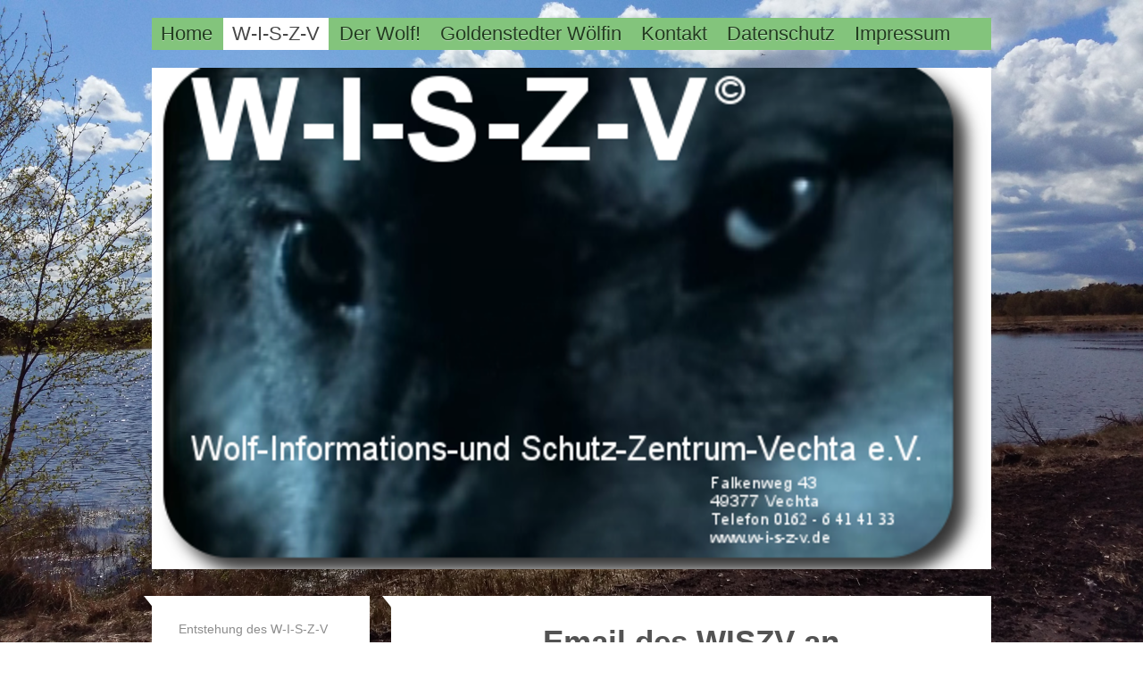

--- FILE ---
content_type: text/html; charset=UTF-8
request_url: https://www.w-i-s-z-v.de/w-i-s-z-v/neuigkeiten-archiv-bis-februar-2020/neuigkeit-vom-05-09-2023/
body_size: 13936
content:
<!DOCTYPE html>
<html lang="de"  ><head prefix="og: http://ogp.me/ns# fb: http://ogp.me/ns/fb# business: http://ogp.me/ns/business#">
    <meta http-equiv="Content-Type" content="text/html; charset=utf-8"/>
    <meta name="generator" content="IONOS MyWebsite"/>
        
    <link rel="dns-prefetch" href="//cdn.website-start.de/"/>
    <link rel="dns-prefetch" href="//119.mod.mywebsite-editor.com"/>
    <link rel="dns-prefetch" href="https://119.sb.mywebsite-editor.com/"/>
    <link rel="shortcut icon" href="//cdn.website-start.de/favicon.ico"/>
        <title>Wolf-Informations-und Schutz-Zentrum-Vechta e.V. - Neuigkeit vom 05.09.2023</title>
    <style type="text/css">@media screen and (max-device-width: 1024px) {.diyw a.switchViewWeb {display: inline !important;}}</style>
    <style type="text/css">@media screen and (min-device-width: 1024px) {
            .mediumScreenDisabled { display:block }
            .smallScreenDisabled { display:block }
        }
        @media screen and (max-device-width: 1024px) { .mediumScreenDisabled { display:none } }
        @media screen and (max-device-width: 568px) { .smallScreenDisabled { display:none } }
                @media screen and (min-width: 1024px) {
            .mobilepreview .mediumScreenDisabled { display:block }
            .mobilepreview .smallScreenDisabled { display:block }
        }
        @media screen and (max-width: 1024px) { .mobilepreview .mediumScreenDisabled { display:none } }
        @media screen and (max-width: 568px) { .mobilepreview .smallScreenDisabled { display:none } }</style>
    <meta name="viewport" content="width=device-width, initial-scale=1, maximum-scale=1, minimal-ui"/>

<meta name="format-detection" content="telephone=no"/>
        <meta name="keywords" content="Wolf, Informations- und Schutz-Zentrum, Vechta, Goldenstedter Wölfin, Wölfe,"/>
            <meta name="description" content="Neue Seite"/>
            <meta name="robots" content="index,follow"/>
        <link href="//cdn.website-start.de/templates/2059/style.css?1724143388249" rel="stylesheet" type="text/css"/>
    <link href="https://www.w-i-s-z-v.de/s/style/theming.css?1758106813" rel="stylesheet" type="text/css"/>
    <link href="//cdn.website-start.de/app/cdn/min/group/web.css?1724143388249" rel="stylesheet" type="text/css"/>
<link href="//cdn.website-start.de/app/cdn/min/moduleserver/css/de_DE/common,shoppingbasket?1724143388249" rel="stylesheet" type="text/css"/>
    <link href="//cdn.website-start.de/app/cdn/min/group/mobilenavigation.css?1724143388249" rel="stylesheet" type="text/css"/>
    <link href="https://119.sb.mywebsite-editor.com/app/logstate2-css.php?site=848476800&amp;t=1763406643" rel="stylesheet" type="text/css"/>

<script type="text/javascript">
    /* <![CDATA[ */
var stagingMode = '';
    /* ]]> */
</script>
<script src="https://119.sb.mywebsite-editor.com/app/logstate-js.php?site=848476800&amp;t=1763406643"></script>

    <link href="//cdn.website-start.de/templates/2059/print.css?1724143388249" rel="stylesheet" media="print" type="text/css"/>
    <script type="text/javascript">
    /* <![CDATA[ */
    var systemurl = 'https://119.sb.mywebsite-editor.com/';
    var webPath = '/';
    var proxyName = '';
    var webServerName = 'www.w-i-s-z-v.de';
    var sslServerUrl = 'https://www.w-i-s-z-v.de';
    var nonSslServerUrl = 'http://www.w-i-s-z-v.de';
    var webserverProtocol = 'http://';
    var nghScriptsUrlPrefix = '//119.mod.mywebsite-editor.com';
    var sessionNamespace = 'DIY_SB';
    var jimdoData = {
        cdnUrl:  '//cdn.website-start.de/',
        messages: {
            lightBox: {
    image : 'Bild',
    of: 'von'
}

        },
        isTrial: 0,
        pageId: 325675    };
    var script_basisID = "848476800";

    diy = window.diy || {};
    diy.web = diy.web || {};

        diy.web.jsBaseUrl = "//cdn.website-start.de/s/build/";

    diy.context = diy.context || {};
    diy.context.type = diy.context.type || 'web';
    /* ]]> */
</script>

<script type="text/javascript" src="//cdn.website-start.de/app/cdn/min/group/web.js?1724143388249" crossorigin="anonymous"></script><script type="text/javascript" src="//cdn.website-start.de/s/build/web.bundle.js?1724143388249" crossorigin="anonymous"></script><script type="text/javascript" src="//cdn.website-start.de/app/cdn/min/group/mobilenavigation.js?1724143388249" crossorigin="anonymous"></script><script src="//cdn.website-start.de/app/cdn/min/moduleserver/js/de_DE/common,shoppingbasket?1724143388249"></script>
<script type="text/javascript" src="https://cdn.website-start.de/proxy/apps/static/resource/dependencies/"></script><script type="text/javascript">
                    if (typeof require !== 'undefined') {
                        require.config({
                            waitSeconds : 10,
                            baseUrl : 'https://cdn.website-start.de/proxy/apps/static/js/'
                        });
                    }
                </script><script type="text/javascript" src="//cdn.website-start.de/app/cdn/min/group/pfcsupport.js?1724143388249" crossorigin="anonymous"></script>    <meta property="og:type" content="business.business"/>
    <meta property="og:url" content="https://www.w-i-s-z-v.de/w-i-s-z-v/neuigkeiten-archiv-bis-februar-2020/neuigkeit-vom-05-09-2023/"/>
    <meta property="og:title" content="Wolf-Informations-und Schutz-Zentrum-Vechta e.V. - Neuigkeit vom 05.09.2023"/>
            <meta property="og:description" content="Neue Seite"/>
                <meta property="og:image" content="https://www.w-i-s-z-v.de/s/img/emotionheader.png"/>
        <meta property="business:contact_data:country_name" content="Deutschland"/>
    <meta property="business:contact_data:street_address" content="Oldenburger Str. 104"/>
    <meta property="business:contact_data:locality" content="Vechta"/>
    
    <meta property="business:contact_data:email" content="Jan.Olsson@web.de"/>
    <meta property="business:contact_data:postal_code" content="49377"/>
    <meta property="business:contact_data:phone_number" content=" 0162 6 41 41 33"/>
    
    
</head>


<body class="body diyBgActive  cc-pagemode-default diyfeSidebarLeft diy-market-de_DE" data-pageid="325675" id="page-325675">
    
    <div class="diyw">
        <div class="diyweb">
	<div class="diyfeMobileNav">
		
<nav id="diyfeMobileNav" class="diyfeCA diyfeCA2" role="navigation">
    <a title="Navigation aufklappen/zuklappen">Navigation aufklappen/zuklappen</a>
    <ul class="mainNav1"><li class=" hasSubNavigation"><a data-page-id="262211" href="https://www.w-i-s-z-v.de/" class=" level_1"><span>Home</span></a></li><li class="parent hasSubNavigation"><a data-page-id="262443" href="https://www.w-i-s-z-v.de/w-i-s-z-v/" class="parent level_1"><span>W-I-S-Z-V</span></a><span class="diyfeDropDownSubOpener">&nbsp;</span><div class="diyfeDropDownSubList diyfeCA diyfeCA3"><ul class="mainNav2"><li class=" hasSubNavigation"><a data-page-id="262694" href="https://www.w-i-s-z-v.de/w-i-s-z-v/entstehung-des-w-i-s-z-v/" class=" level_2"><span>Entstehung des W-I-S-Z-V</span></a></li><li class=" hasSubNavigation"><a data-page-id="263203" href="https://www.w-i-s-z-v.de/w-i-s-z-v/zweck-ziele/" class=" level_2"><span>Zweck / Ziele</span></a></li><li class=" hasSubNavigation"><a data-page-id="263204" href="https://www.w-i-s-z-v.de/w-i-s-z-v/aufgaben-des-w-i-s-z-v/" class=" level_2"><span>Aufgaben des W-I-S-Z-V</span></a></li><li class=" hasSubNavigation"><a data-page-id="263205" href="https://www.w-i-s-z-v.de/w-i-s-z-v/der-vorstand/" class=" level_2"><span>Der Vorstand</span></a></li><li class=" hasSubNavigation"><a data-page-id="263210" href="https://www.w-i-s-z-v.de/w-i-s-z-v/aktionen/" class=" level_2"><span>Aktionen</span></a></li><li class=" hasSubNavigation"><a data-page-id="262444" href="https://www.w-i-s-z-v.de/w-i-s-z-v/spenden-für-das-w-i-s-z-v/" class=" level_2"><span>Spenden für das W-I-S-Z-V</span></a></li><li class=" hasSubNavigation"><a data-page-id="262695" href="https://www.w-i-s-z-v.de/w-i-s-z-v/vorträge/" class=" level_2"><span>Vorträge</span></a></li><li class=" hasSubNavigation"><a data-page-id="262696" href="https://www.w-i-s-z-v.de/w-i-s-z-v/aus-der-forschung-des-w-i-s-z-v/" class=" level_2"><span>Aus der Forschung des W-I-S-Z-V</span></a></li><li class=" hasSubNavigation"><a data-page-id="262697" href="https://www.w-i-s-z-v.de/w-i-s-z-v/pressemitteilungen-stellungnahmen-des-w-i-s-z-v/" class=" level_2"><span>Pressemitteilungen / Stellungnahmen   des W-I-S-Z-V</span></a><span class="diyfeDropDownSubOpener">&nbsp;</span><div class="diyfeDropDownSubList diyfeCA diyfeCA3"><ul class="mainNav3"><li class=" hasSubNavigation"><a data-page-id="311169" href="https://www.w-i-s-z-v.de/w-i-s-z-v/pressemitteilungen-stellungnahmen-des-w-i-s-z-v/pressemitteilung-vom-19-02-2020/" class=" level_3"><span>Pressemitteilung vom 19.02.2020</span></a></li><li class=" hasSubNavigation"><a data-page-id="302623" href="https://www.w-i-s-z-v.de/w-i-s-z-v/pressemitteilungen-stellungnahmen-des-w-i-s-z-v/pressemitteilung-vom-04-02-2019/" class=" level_3"><span>Pressemitteilung vom 04.02.2019</span></a></li><li class=" hasSubNavigation"><a data-page-id="299204" href="https://www.w-i-s-z-v.de/w-i-s-z-v/pressemitteilungen-stellungnahmen-des-w-i-s-z-v/pressemitteilung-vom-17-10-2018/" class=" level_3"><span>Pressemitteilung vom 17.10.2018</span></a></li><li class=" hasSubNavigation"><a data-page-id="298901" href="https://www.w-i-s-z-v.de/w-i-s-z-v/pressemitteilungen-stellungnahmen-des-w-i-s-z-v/pressemitteilung-vom-05-10-2018/" class=" level_3"><span>Pressemitteilung vom 05.10.2018</span></a></li><li class=" hasSubNavigation"><a data-page-id="280094" href="https://www.w-i-s-z-v.de/w-i-s-z-v/pressemitteilungen-stellungnahmen-des-w-i-s-z-v/pressemitteilung-vom-23-08-2017/" class=" level_3"><span>Pressemitteilung vom 23.08.2017</span></a></li><li class=" hasSubNavigation"><a data-page-id="296186" href="https://www.w-i-s-z-v.de/w-i-s-z-v/pressemitteilungen-stellungnahmen-des-w-i-s-z-v/pressemitteilung-vom-06-07-2018/" class=" level_3"><span>Pressemitteilung vom 06.07.2018</span></a></li></ul></div></li><li class=" hasSubNavigation"><a data-page-id="263211" href="https://www.w-i-s-z-v.de/w-i-s-z-v/downloads/" class=" level_2"><span>Downloads</span></a></li><li class=" hasSubNavigation"><a data-page-id="287451" href="https://www.w-i-s-z-v.de/w-i-s-z-v/gastbeiträge-emails-kommentare-etc/" class=" level_2"><span>Gastbeiträge (emails, Kommentare, etc.)</span></a></li><li class=" hasSubNavigation"><a data-page-id="313769" href="https://www.w-i-s-z-v.de/w-i-s-z-v/neuigkeiten-archiv-ab-februar-2020/" class=" level_2"><span>Neuigkeiten Archiv ab Februar 2020</span></a><span class="diyfeDropDownSubOpener">&nbsp;</span><div class="diyfeDropDownSubList diyfeCA diyfeCA3"><ul class="mainNav3"><li class=" hasSubNavigation"><a data-page-id="330652" href="https://www.w-i-s-z-v.de/w-i-s-z-v/neuigkeiten-archiv-ab-februar-2020/neuigkeit-16-09-2025/" class=" level_3"><span>Neuigkeit 16.09.2025</span></a></li><li class=" hasSubNavigation"><a data-page-id="329870" href="https://www.w-i-s-z-v.de/w-i-s-z-v/neuigkeiten-archiv-ab-februar-2020/neuigkeit-vom-11-04-2025/" class=" level_3"><span>Neuigkeit vom 11.04.2025</span></a></li><li class=" hasSubNavigation"><a data-page-id="329634" href="https://www.w-i-s-z-v.de/w-i-s-z-v/neuigkeiten-archiv-ab-februar-2020/neuigkeit-vom-05-03-2025/" class=" level_3"><span>Neuigkeit vom 05.03.2025</span></a></li><li class=" hasSubNavigation"><a data-page-id="325140" href="https://www.w-i-s-z-v.de/w-i-s-z-v/neuigkeiten-archiv-ab-februar-2020/neuigkeit-vom-20-06-2023/" class=" level_3"><span>Neuigkeit vom 20.06.2023</span></a></li></ul></div></li><li class="parent hasSubNavigation"><a data-page-id="263245" href="https://www.w-i-s-z-v.de/w-i-s-z-v/neuigkeiten-archiv-bis-februar-2020/" class="parent level_2"><span>Neuigkeiten Archiv bis Februar 2020</span></a><span class="diyfeDropDownSubOpener">&nbsp;</span><div class="diyfeDropDownSubList diyfeCA diyfeCA3"><ul class="mainNav3"><li class=" hasSubNavigation"><a data-page-id="329965" href="https://www.w-i-s-z-v.de/w-i-s-z-v/neuigkeiten-archiv-bis-februar-2020/neuigkeit-01-05-2025/" class=" level_3"><span>Neuigkeit 01.05.2025</span></a></li><li class=" hasSubNavigation"><a data-page-id="329839" href="https://www.w-i-s-z-v.de/w-i-s-z-v/neuigkeiten-archiv-bis-februar-2020/neuigkeit-vom-04-04-2025/" class=" level_3"><span>Neuigkeit vom 04.04.2025</span></a></li><li class=" hasSubNavigation"><a data-page-id="329267" href="https://www.w-i-s-z-v.de/w-i-s-z-v/neuigkeiten-archiv-bis-februar-2020/danksagung-für-spenden-2024/" class=" level_3"><span>Danksagung für Spenden 2024</span></a></li><li class=" hasSubNavigation"><a data-page-id="329135" href="https://www.w-i-s-z-v.de/w-i-s-z-v/neuigkeiten-archiv-bis-februar-2020/neuigkeit-vom-10-12-2024/" class=" level_3"><span>Neuigkeit vom 10.12.2024</span></a></li><li class=" hasSubNavigation"><a data-page-id="328701" href="https://www.w-i-s-z-v.de/w-i-s-z-v/neuigkeiten-archiv-bis-februar-2020/neuigkeit-23-09-2924/" class=" level_3"><span>Neuigkeit 23.09.2924</span></a></li><li class=" hasSubNavigation"><a data-page-id="328634" href="https://www.w-i-s-z-v.de/w-i-s-z-v/neuigkeiten-archiv-bis-februar-2020/neuigkeit-08-09-2024/" class=" level_3"><span>Neuigkeit 08.09.2024#</span></a></li><li class=" hasSubNavigation"><a data-page-id="328389" href="https://www.w-i-s-z-v.de/w-i-s-z-v/neuigkeiten-archiv-bis-februar-2020/neuigkeit-vom-27-07-2024/" class=" level_3"><span>Neuigkeit vom 27.07.2024</span></a></li><li class=" hasSubNavigation"><a data-page-id="327932" href="https://www.w-i-s-z-v.de/w-i-s-z-v/neuigkeiten-archiv-bis-februar-2020/neuigkeit-vom-14-05-2024/" class=" level_3"><span>Neuigkeit vom 14.05.2024</span></a></li><li class=" hasSubNavigation"><a data-page-id="327730" href="https://www.w-i-s-z-v.de/w-i-s-z-v/neuigkeiten-archiv-bis-februar-2020/neuigkeit-vom-17-04-2024/" class=" level_3"><span>Neuigkeit vom 17.04.2024</span></a></li><li class=" hasSubNavigation"><a data-page-id="327157" href="https://www.w-i-s-z-v.de/w-i-s-z-v/neuigkeiten-archiv-bis-februar-2020/neuigkeit-vom-05-02-2024/" class=" level_3"><span>Neuigkeit vom 05.02.2024</span></a></li><li class=" hasSubNavigation"><a data-page-id="326890" href="https://www.w-i-s-z-v.de/w-i-s-z-v/neuigkeiten-archiv-bis-februar-2020/neuigkeit-vom-01-01-2024/" class=" level_3"><span>Neuigkeit vom 01.01.2024</span></a></li><li class=" hasSubNavigation"><a data-page-id="325761" href="https://www.w-i-s-z-v.de/w-i-s-z-v/neuigkeiten-archiv-bis-februar-2020/neuigkeit-vom-18-09-2023/" class=" level_3"><span>Neuigkeit vom 18.09.2023</span></a></li><li class=" hasSubNavigation"><a data-page-id="325712" href="https://www.w-i-s-z-v.de/w-i-s-z-v/neuigkeiten-archiv-bis-februar-2020/neuigkeit-vom-08-09-2023/" class=" level_3"><span>Neuigkeit vom 08.09.2023</span></a></li><li class="current hasSubNavigation"><a data-page-id="325675" href="https://www.w-i-s-z-v.de/w-i-s-z-v/neuigkeiten-archiv-bis-februar-2020/neuigkeit-vom-05-09-2023/" class="current level_3"><span>Neuigkeit vom 05.09.2023</span></a></li><li class=" hasSubNavigation"><a data-page-id="324775" href="https://www.w-i-s-z-v.de/w-i-s-z-v/neuigkeiten-archiv-bis-februar-2020/neuigkeit-vom-23-04-2023/" class=" level_3"><span>Neuigkeit vom 23.04.2023</span></a></li><li class=" hasSubNavigation"><a data-page-id="324757" href="https://www.w-i-s-z-v.de/w-i-s-z-v/neuigkeiten-archiv-bis-februar-2020/neuigkeit-vom-19-04-2023/" class=" level_3"><span>Neuigkeit vom 19.04.2023</span></a></li><li class=" hasSubNavigation"><a data-page-id="324703" href="https://www.w-i-s-z-v.de/w-i-s-z-v/neuigkeiten-archiv-bis-februar-2020/neuigkeit-vom-11-04-2023/" class=" level_3"><span>Neuigkeit vom 11.04.2023</span></a></li><li class=" hasSubNavigation"><a data-page-id="324682" href="https://www.w-i-s-z-v.de/w-i-s-z-v/neuigkeiten-archiv-bis-februar-2020/neuigkeit-vom-05-04-2023/" class=" level_3"><span>Neuigkeit vom 05.04.2023</span></a></li><li class=" hasSubNavigation"><a data-page-id="324072" href="https://www.w-i-s-z-v.de/w-i-s-z-v/neuigkeiten-archiv-bis-februar-2020/neuigkeit-vom-13-02-2023/" class=" level_3"><span>Neuigkeit vom 13.02.2023</span></a></li><li class=" hasSubNavigation"><a data-page-id="323822" href="https://www.w-i-s-z-v.de/w-i-s-z-v/neuigkeiten-archiv-bis-februar-2020/neuigkeit-vom-16-01-2023/" class=" level_3"><span>Neuigkeit vom 16.01.2023</span></a></li><li class=" hasSubNavigation"><a data-page-id="323471" href="https://www.w-i-s-z-v.de/w-i-s-z-v/neuigkeiten-archiv-bis-februar-2020/neuigkeit-vom-12-12-2022/" class=" level_3"><span>Neuigkeit vom 12.12.2022</span></a></li><li class=" hasSubNavigation"><a data-page-id="323277" href="https://www.w-i-s-z-v.de/w-i-s-z-v/neuigkeiten-archiv-bis-februar-2020/neuigkeit-vom-19-11-2022/" class=" level_3"><span>Neuigkeit vom 19.11.2022</span></a></li><li class=" hasSubNavigation"><a data-page-id="323173" href="https://www.w-i-s-z-v.de/w-i-s-z-v/neuigkeiten-archiv-bis-februar-2020/neuigkeit-vom-09-11-2022/" class=" level_3"><span>Neuigkeit vom 09.11.2022</span></a></li><li class=" hasSubNavigation"><a data-page-id="323116" href="https://www.w-i-s-z-v.de/w-i-s-z-v/neuigkeiten-archiv-bis-februar-2020/neuigkeit-vom-01-11-2022/" class=" level_3"><span>Neuigkeit vom 01.11.2022</span></a></li><li class=" hasSubNavigation"><a data-page-id="323008" href="https://www.w-i-s-z-v.de/w-i-s-z-v/neuigkeiten-archiv-bis-februar-2020/neuigkeit-vom-18-10-2022/" class=" level_3"><span>Neuigkeit vom 18.10.2022</span></a></li><li class=" hasSubNavigation"><a data-page-id="322951" href="https://www.w-i-s-z-v.de/w-i-s-z-v/neuigkeiten-archiv-bis-februar-2020/neuigkeit-vom-14-10-2022/" class=" level_3"><span>Neuigkeit vom 14.10.2022</span></a></li><li class=" hasSubNavigation"><a data-page-id="322849" href="https://www.w-i-s-z-v.de/w-i-s-z-v/neuigkeiten-archiv-bis-februar-2020/neuigkeit-vom-06-10-2022/" class=" level_3"><span>Neuigkeit vom 06.10.2022</span></a></li><li class=" hasSubNavigation"><a data-page-id="322772" href="https://www.w-i-s-z-v.de/w-i-s-z-v/neuigkeiten-archiv-bis-februar-2020/neuigkeit-vom-29-09-2022/" class=" level_3"><span>Neuigkeit vom 29.09.2022</span></a></li><li class=" hasSubNavigation"><a data-page-id="322661" href="https://www.w-i-s-z-v.de/w-i-s-z-v/neuigkeiten-archiv-bis-februar-2020/neuigkeit-vom-08-09-2022/" class=" level_3"><span>Neuigkeit vom 08.09.2022</span></a></li><li class=" hasSubNavigation"><a data-page-id="322650" href="https://www.w-i-s-z-v.de/w-i-s-z-v/neuigkeiten-archiv-bis-februar-2020/neuigkeit-vom-07-09-2022/" class=" level_3"><span>Neuigkeit vom 07.09.2022</span></a></li><li class=" hasSubNavigation"><a data-page-id="322607" href="https://www.w-i-s-z-v.de/w-i-s-z-v/neuigkeiten-archiv-bis-februar-2020/neuigkeit-vom-30-08-2022/" class=" level_3"><span>Neuigkeit vom 30.08.2022</span></a></li><li class=" hasSubNavigation"><a data-page-id="322461" href="https://www.w-i-s-z-v.de/w-i-s-z-v/neuigkeiten-archiv-bis-februar-2020/neuigkeit-vom-11-08-2022/" class=" level_3"><span>Neuigkeit vom 11.08.2022</span></a></li><li class=" hasSubNavigation"><a data-page-id="322339" href="https://www.w-i-s-z-v.de/w-i-s-z-v/neuigkeiten-archiv-bis-februar-2020/neuigkeit-vom-25-07-2022/" class=" level_3"><span>Neuigkeit vom 25.07.2022</span></a></li><li class=" hasSubNavigation"><a data-page-id="322213" href="https://www.w-i-s-z-v.de/w-i-s-z-v/neuigkeiten-archiv-bis-februar-2020/neuigkeit-vom-08-07-2022/" class=" level_3"><span>Neuigkeit vom 08.07.2022</span></a></li><li class=" hasSubNavigation"><a data-page-id="322047" href="https://www.w-i-s-z-v.de/w-i-s-z-v/neuigkeiten-archiv-bis-februar-2020/neuigkeit-vom-07-06-2022/" class=" level_3"><span>Neuigkeit vom 07.06.2022</span></a></li><li class=" hasSubNavigation"><a data-page-id="322051" href="https://www.w-i-s-z-v.de/w-i-s-z-v/neuigkeiten-archiv-bis-februar-2020/neuigkeit-vom-06-06-2022/" class=" level_3"><span>Neuigkeit vom 06.06.2022</span></a></li><li class=" hasSubNavigation"><a data-page-id="321877" href="https://www.w-i-s-z-v.de/w-i-s-z-v/neuigkeiten-archiv-bis-februar-2020/neuigkeit-vom-13-05-2022/" class=" level_3"><span>Neuigkeit vom 13.05.2022</span></a></li><li class=" hasSubNavigation"><a data-page-id="321447" href="https://www.w-i-s-z-v.de/w-i-s-z-v/neuigkeiten-archiv-bis-februar-2020/neuigkeit-vom-29-03-2022/" class=" level_3"><span>Neuigkeit vom 29.03.2022</span></a></li><li class=" hasSubNavigation"><a data-page-id="321414" href="https://www.w-i-s-z-v.de/w-i-s-z-v/neuigkeiten-archiv-bis-februar-2020/neuigkeit-vom-24-03-2022/" class=" level_3"><span>Neuigkeit vom 24.03.2022</span></a></li><li class=" hasSubNavigation"><a data-page-id="321325" href="https://www.w-i-s-z-v.de/w-i-s-z-v/neuigkeiten-archiv-bis-februar-2020/neuigkeit-vom-14-03-2022/" class=" level_3"><span>Neuigkeit vom 14.03.2022</span></a></li><li class=" hasSubNavigation"><a data-page-id="320982" href="https://www.w-i-s-z-v.de/w-i-s-z-v/neuigkeiten-archiv-bis-februar-2020/neuigkeit-vom-09-02-20222/" class=" level_3"><span>Neuigkeit vom 09.02.20222</span></a></li><li class=" hasSubNavigation"><a data-page-id="320919" href="https://www.w-i-s-z-v.de/w-i-s-z-v/neuigkeiten-archiv-bis-februar-2020/neuigkeit-vom-03-02-2022/" class=" level_3"><span>Neuigkeit vom 03.02.2022</span></a></li><li class=" hasSubNavigation"><a data-page-id="320809" href="https://www.w-i-s-z-v.de/w-i-s-z-v/neuigkeiten-archiv-bis-februar-2020/neuigkeit-vom-27-01-2022/" class=" level_3"><span>Neuigkeit vom 27.01.2022</span></a></li><li class=" hasSubNavigation"><a data-page-id="320606" href="https://www.w-i-s-z-v.de/w-i-s-z-v/neuigkeiten-archiv-bis-februar-2020/neuigkeit-13-01-2022/" class=" level_3"><span>Neuigkeit 13.01.2022</span></a></li><li class=" hasSubNavigation"><a data-page-id="320420" href="https://www.w-i-s-z-v.de/w-i-s-z-v/neuigkeiten-archiv-bis-februar-2020/neuigkeit-03-01-2022/" class=" level_3"><span>Neuigkeit 03.01.2022</span></a></li><li class=" hasSubNavigation"><a data-page-id="320115" href="https://www.w-i-s-z-v.de/w-i-s-z-v/neuigkeiten-archiv-bis-februar-2020/neuigkeit-13-12-2021/" class=" level_3"><span>Neuigkeit 13.12.2021</span></a></li><li class=" hasSubNavigation"><a data-page-id="319852" href="https://www.w-i-s-z-v.de/w-i-s-z-v/neuigkeiten-archiv-bis-februar-2020/neuigkeit-10-11-2021/" class=" level_3"><span>Neuigkeit 10.11.2021</span></a></li><li class=" hasSubNavigation"><a data-page-id="319585" href="https://www.w-i-s-z-v.de/w-i-s-z-v/neuigkeiten-archiv-bis-februar-2020/neuigkeit-vom-12-10-2021/" class=" level_3"><span>Neuigkeit vom 12.10.2021</span></a></li><li class=" hasSubNavigation"><a data-page-id="319028" href="https://www.w-i-s-z-v.de/w-i-s-z-v/neuigkeiten-archiv-bis-februar-2020/neuigkeit-vom-16-08-2021/" class=" level_3"><span>Neuigkeit vom 16.08.2021</span></a></li><li class=" hasSubNavigation"><a data-page-id="318630" href="https://www.w-i-s-z-v.de/w-i-s-z-v/neuigkeiten-archiv-bis-februar-2020/neuigkeit-vom-05-07-2021/" class=" level_3"><span>Neuigkeit vom 05.07.2021</span></a></li><li class=" hasSubNavigation"><a data-page-id="318589" href="https://www.w-i-s-z-v.de/w-i-s-z-v/neuigkeiten-archiv-bis-februar-2020/neuigkeit-vom-29-06-2021/" class=" level_3"><span>Neuigkeit vom 29.06.2021</span></a></li><li class=" hasSubNavigation"><a data-page-id="318410" href="https://www.w-i-s-z-v.de/w-i-s-z-v/neuigkeiten-archiv-bis-februar-2020/neuigkeit-vom-09-06-2021/" class=" level_3"><span>Neuigkeit vom 09.06.2021</span></a></li><li class=" hasSubNavigation"><a data-page-id="318016" href="https://www.w-i-s-z-v.de/w-i-s-z-v/neuigkeiten-archiv-bis-februar-2020/neuigkeit-vom-27-04-2021/" class=" level_3"><span>Neuigkeit vom 27.04.2021</span></a></li><li class=" hasSubNavigation"><a data-page-id="317905" href="https://www.w-i-s-z-v.de/w-i-s-z-v/neuigkeiten-archiv-bis-februar-2020/neuigkeit-vom-14-04-2021/" class=" level_3"><span>Neuigkeit vom 14.04.2021</span></a></li><li class=" hasSubNavigation"><a data-page-id="317819" href="https://www.w-i-s-z-v.de/w-i-s-z-v/neuigkeiten-archiv-bis-februar-2020/neuigkeit-vom-08-04-2021/" class=" level_3"><span>Neuigkeit vom 08.04.2021</span></a></li><li class=" hasSubNavigation"><a data-page-id="317343" href="https://www.w-i-s-z-v.de/w-i-s-z-v/neuigkeiten-archiv-bis-februar-2020/neuigkeit-vom-04-03-2021/" class=" level_3"><span>Neuigkeit vom 04.03.2021</span></a></li><li class=" hasSubNavigation"><a data-page-id="317068" href="https://www.w-i-s-z-v.de/w-i-s-z-v/neuigkeiten-archiv-bis-februar-2020/neuigkeit-vom-12-02-2021/" class=" level_3"><span>Neuigkeit vom 12.02.2021</span></a></li><li class=" hasSubNavigation"><a data-page-id="317067" href="https://www.w-i-s-z-v.de/w-i-s-z-v/neuigkeiten-archiv-bis-februar-2020/neuigkeit-vom-11-02-2021/" class=" level_3"><span>Neuigkeit vom 11.02.2021</span></a></li><li class=" hasSubNavigation"><a data-page-id="316480" href="https://www.w-i-s-z-v.de/w-i-s-z-v/neuigkeiten-archiv-bis-februar-2020/neuigkeit-vom-01-01-2021/" class=" level_3"><span>Neuigkeit vom 01.01.2021</span></a></li><li class=" hasSubNavigation"><a data-page-id="316285" href="https://www.w-i-s-z-v.de/w-i-s-z-v/neuigkeiten-archiv-bis-februar-2020/neuigkeit-vom-1512-2020/" class=" level_3"><span>Neuigkeit vom 1512.2020</span></a></li><li class=" hasSubNavigation"><a data-page-id="315612" href="https://www.w-i-s-z-v.de/w-i-s-z-v/neuigkeiten-archiv-bis-februar-2020/neuigkeit-vom-13-11-2020/" class=" level_3"><span>Neuigkeit vom 13.11.2020</span></a></li><li class=" hasSubNavigation"><a data-page-id="315181" href="https://www.w-i-s-z-v.de/w-i-s-z-v/neuigkeiten-archiv-bis-februar-2020/neuigkeit-vom-19-10-2020/" class=" level_3"><span>Neuigkeit vom 19.10.2020</span></a></li><li class=" hasSubNavigation"><a data-page-id="314878" href="https://www.w-i-s-z-v.de/w-i-s-z-v/neuigkeiten-archiv-bis-februar-2020/neuigkeit-vom-17-09-2020/" class=" level_3"><span>Neuigkeit vom 17.09.2020</span></a></li><li class=" hasSubNavigation"><a data-page-id="314577" href="https://www.w-i-s-z-v.de/w-i-s-z-v/neuigkeiten-archiv-bis-februar-2020/neuigkeit-vom-24-08-2020/" class=" level_3"><span>Neuigkeit vom 24.08.2020</span></a></li><li class=" hasSubNavigation"><a data-page-id="313767" href="https://www.w-i-s-z-v.de/w-i-s-z-v/neuigkeiten-archiv-bis-februar-2020/neuigkeit-vom-18-06-2020/" class=" level_3"><span>Neuigkeit vom 18.06.2020</span></a></li><li class=" hasSubNavigation"><a data-page-id="313501" href="https://www.w-i-s-z-v.de/w-i-s-z-v/neuigkeiten-archiv-bis-februar-2020/neuigkeit-vom-01-06-2020/" class=" level_3"><span>Neuigkeit vom 01.06.2020</span></a></li><li class=" hasSubNavigation"><a data-page-id="312662" href="https://www.w-i-s-z-v.de/w-i-s-z-v/neuigkeiten-archiv-bis-februar-2020/neuigkeit-vom-23-04-2020/" class=" level_3"><span>Neuigkeit vom 23.04.2020</span></a></li><li class=" hasSubNavigation"><a data-page-id="312497" href="https://www.w-i-s-z-v.de/w-i-s-z-v/neuigkeiten-archiv-bis-februar-2020/neuigkeit-vom-15-04-2020/" class=" level_3"><span>Neuigkeit vom 15.04.2020</span></a></li><li class=" hasSubNavigation"><a data-page-id="312265" href="https://www.w-i-s-z-v.de/w-i-s-z-v/neuigkeiten-archiv-bis-februar-2020/neuigkeit-vom-06-04-2020/" class=" level_3"><span>Neuigkeit vom 06.04.2020</span></a></li><li class=" hasSubNavigation"><a data-page-id="312262" href="https://www.w-i-s-z-v.de/w-i-s-z-v/neuigkeiten-archiv-bis-februar-2020/neuigkeit-vom-05-04-2020/" class=" level_3"><span>Neuigkeit vom 05.04.2020</span></a></li><li class=" hasSubNavigation"><a data-page-id="311094" href="https://www.w-i-s-z-v.de/w-i-s-z-v/neuigkeiten-archiv-bis-februar-2020/neuigkeit-vom-16-02-2020-nr-2/" class=" level_3"><span>Neuigkeit vom 16.02.2020 Nr. 2</span></a></li><li class=" hasSubNavigation"><a data-page-id="311075" href="https://www.w-i-s-z-v.de/w-i-s-z-v/neuigkeiten-archiv-bis-februar-2020/neuigkeit-vom-16-02-2020-nr-1/" class=" level_3"><span>Neuigkeit vom 16.02.2020 Nr. 1</span></a></li><li class=" hasSubNavigation"><a data-page-id="311054" href="https://www.w-i-s-z-v.de/w-i-s-z-v/neuigkeiten-archiv-bis-februar-2020/neuigkeit-vom-14-02-2020/" class=" level_3"><span>Neuigkeit vom 14.02.2020</span></a></li><li class=" hasSubNavigation"><a data-page-id="310967" href="https://www.w-i-s-z-v.de/w-i-s-z-v/neuigkeiten-archiv-bis-februar-2020/neuigkeit-nr-3-10-02-2020/" class=" level_3"><span>Neuigkeit Nr. 3 10.02.2020</span></a></li><li class=" hasSubNavigation"><a data-page-id="310957" href="https://www.w-i-s-z-v.de/w-i-s-z-v/neuigkeiten-archiv-bis-februar-2020/neuigkeit-nr-2-10-02-2020/" class=" level_3"><span>Neuigkeit Nr. 2 10.02.2020</span></a></li><li class=" hasSubNavigation"><a data-page-id="310953" href="https://www.w-i-s-z-v.de/w-i-s-z-v/neuigkeiten-archiv-bis-februar-2020/neuigkeit-10-02-2020/" class=" level_3"><span>Neuigkeit 10.02.2020</span></a></li><li class=" hasSubNavigation"><a data-page-id="310796" href="https://www.w-i-s-z-v.de/w-i-s-z-v/neuigkeiten-archiv-bis-februar-2020/neuigkeit-vom-31-01-2020/" class=" level_3"><span>Neuigkeit vom 31.01.2020</span></a></li><li class=" hasSubNavigation"><a data-page-id="310776" href="https://www.w-i-s-z-v.de/w-i-s-z-v/neuigkeiten-archiv-bis-februar-2020/neuigkeit-vom-30-01-2020/" class=" level_3"><span>Neuigkeit vom 30.01.2020</span></a></li><li class=" hasSubNavigation"><a data-page-id="310757" href="https://www.w-i-s-z-v.de/w-i-s-z-v/neuigkeiten-archiv-bis-februar-2020/neuigkeit-vom-28-01-2020/" class=" level_3"><span>Neuigkeit vom 28.01.2020</span></a></li><li class=" hasSubNavigation"><a data-page-id="309936" href="https://www.w-i-s-z-v.de/w-i-s-z-v/neuigkeiten-archiv-bis-februar-2020/neuigkeit-vom-20-12-2019/" class=" level_3"><span>Neuigkeit vom 20.12.2019</span></a></li><li class=" hasSubNavigation"><a data-page-id="309735" href="https://www.w-i-s-z-v.de/w-i-s-z-v/neuigkeiten-archiv-bis-februar-2020/neuigkeit-vom-09-12-2019/" class=" level_3"><span>Neuigkeit vom 09.12.2019</span></a></li><li class=" hasSubNavigation"><a data-page-id="309245" href="https://www.w-i-s-z-v.de/w-i-s-z-v/neuigkeiten-archiv-bis-februar-2020/neuigkeit-vom-20-11-2019/" class=" level_3"><span>Neuigkeit vom 20.11.2019</span></a></li><li class=" hasSubNavigation"><a data-page-id="308900" href="https://www.w-i-s-z-v.de/w-i-s-z-v/neuigkeiten-archiv-bis-februar-2020/neuigkeit-05-11-2019/" class=" level_3"><span>Neuigkeit 05.11.2019</span></a></li><li class=" hasSubNavigation"><a data-page-id="308207" href="https://www.w-i-s-z-v.de/w-i-s-z-v/neuigkeiten-archiv-bis-februar-2020/neuigkeit-vom-27-09-2019/" class=" level_3"><span>Neuigkeit vom 27.09.2019</span></a></li><li class=" hasSubNavigation"><a data-page-id="307964" href="https://www.w-i-s-z-v.de/w-i-s-z-v/neuigkeiten-archiv-bis-februar-2020/neuigkeit-vom-16-09-2019/" class=" level_3"><span>Neuigkeit vom 16.09.2019</span></a></li><li class=" hasSubNavigation"><a data-page-id="307633" href="https://www.w-i-s-z-v.de/w-i-s-z-v/neuigkeiten-archiv-bis-februar-2020/neuigkeit-vom-29-08-2019/" class=" level_3"><span>Neuigkeit vom 29.08.2019</span></a></li><li class=" hasSubNavigation"><a data-page-id="307035" href="https://www.w-i-s-z-v.de/w-i-s-z-v/neuigkeiten-archiv-bis-februar-2020/neuigkeit-30-07-2019/" class=" level_3"><span>Neuigkeit 30.07.2019</span></a></li><li class=" hasSubNavigation"><a data-page-id="306967" href="https://www.w-i-s-z-v.de/w-i-s-z-v/neuigkeiten-archiv-bis-februar-2020/neuigkeit-vom-28-07-2019/" class=" level_3"><span>Neuigkeit vom 28.07.2019</span></a></li><li class=" hasSubNavigation"><a data-page-id="305797" href="https://www.w-i-s-z-v.de/w-i-s-z-v/neuigkeiten-archiv-bis-februar-2020/neuigkeit-vom-06-06-2019/" class=" level_3"><span>Neuigkeit vom 06.06.2019</span></a></li><li class=" hasSubNavigation"><a data-page-id="305526" href="https://www.w-i-s-z-v.de/w-i-s-z-v/neuigkeiten-archiv-bis-februar-2020/neuigkeit-vom-22-05-2019/" class=" level_3"><span>Neuigkeit vom 22.05.2019</span></a></li><li class=" hasSubNavigation"><a data-page-id="305372" href="https://www.w-i-s-z-v.de/w-i-s-z-v/neuigkeiten-archiv-bis-februar-2020/neuigkeit-vom-15-05-2019/" class=" level_3"><span>Neuigkeit vom 15.05.2019</span></a></li><li class=" hasSubNavigation"><a data-page-id="305088" href="https://www.w-i-s-z-v.de/w-i-s-z-v/neuigkeiten-archiv-bis-februar-2020/neuigkeit-vom-07-05-2019/" class=" level_3"><span>Neuigkeit vom 07.05.2019</span></a></li><li class=" hasSubNavigation"><a data-page-id="303614" href="https://www.w-i-s-z-v.de/w-i-s-z-v/neuigkeiten-archiv-bis-februar-2020/neuigkeit-12-03-2019/" class=" level_3"><span>Neuigkeit 12.03.2019</span></a></li><li class=" hasSubNavigation"><a data-page-id="303402" href="https://www.w-i-s-z-v.de/w-i-s-z-v/neuigkeiten-archiv-bis-februar-2020/neuigkeit-vom-03-03-2019/" class=" level_3"><span>Neuigkeit vom 03.03.2019</span></a></li><li class=" hasSubNavigation"><a data-page-id="303361" href="https://www.w-i-s-z-v.de/w-i-s-z-v/neuigkeiten-archiv-bis-februar-2020/neuigkeit-vom-01-03-2019/" class=" level_3"><span>Neuigkeit vom 01.03.2019</span></a></li><li class=" hasSubNavigation"><a data-page-id="303254" href="https://www.w-i-s-z-v.de/w-i-s-z-v/neuigkeiten-archiv-bis-februar-2020/neuigkeit-25-02-2019/" class=" level_3"><span>Neuigkeit 25.02.2019</span></a></li><li class=" hasSubNavigation"><a data-page-id="303182" href="https://www.w-i-s-z-v.de/w-i-s-z-v/neuigkeiten-archiv-bis-februar-2020/neuigkeit-vom-22-02-2019/" class=" level_3"><span>Neuigkeit vom 22.02.2019</span></a></li><li class=" hasSubNavigation"><a data-page-id="303099" href="https://www.w-i-s-z-v.de/w-i-s-z-v/neuigkeiten-archiv-bis-februar-2020/neuigkeit-vom-20-02-2019/" class=" level_3"><span>Neuigkeit vom 20.02.2019</span></a></li><li class=" hasSubNavigation"><a data-page-id="302902" href="https://www.w-i-s-z-v.de/w-i-s-z-v/neuigkeiten-archiv-bis-februar-2020/neuigkeit-vom-15-02-2019/" class=" level_3"><span>Neuigkeit vom 15.02.2019</span></a></li><li class=" hasSubNavigation"><a data-page-id="302820" href="https://www.w-i-s-z-v.de/w-i-s-z-v/neuigkeiten-archiv-bis-februar-2020/neuigkeit-vom-12-02-2019/" class=" level_3"><span>Neuigkeit vom 12.02.2019</span></a></li><li class=" hasSubNavigation"><a data-page-id="302707" href="https://www.w-i-s-z-v.de/w-i-s-z-v/neuigkeiten-archiv-bis-februar-2020/neuigkeit-vom-08-02-2019/" class=" level_3"><span>Neuigkeit vom 08.02.2019</span></a></li><li class=" hasSubNavigation"><a data-page-id="302667" href="https://www.w-i-s-z-v.de/w-i-s-z-v/neuigkeiten-archiv-bis-februar-2020/neuigkeit-vom-07-02-2019/" class=" level_3"><span>Neuigkeit vom 07.02.2019</span></a></li><li class=" hasSubNavigation"><a data-page-id="302594" href="https://www.w-i-s-z-v.de/w-i-s-z-v/neuigkeiten-archiv-bis-februar-2020/neuigkeit-vom-03-02-2019/" class=" level_3"><span>Neuigkeit vom 03.02.2019</span></a></li><li class=" hasSubNavigation"><a data-page-id="302532" href="https://www.w-i-s-z-v.de/w-i-s-z-v/neuigkeiten-archiv-bis-februar-2020/neuigkeit-vom-31-01-2019/" class=" level_3"><span>Neuigkeit vom 31.01.2019</span></a></li><li class=" hasSubNavigation"><a data-page-id="302497" href="https://www.w-i-s-z-v.de/w-i-s-z-v/neuigkeiten-archiv-bis-februar-2020/neuigkeit-vom-30-01-2019/" class=" level_3"><span>Neuigkeit vom 30.01.2019</span></a></li><li class=" hasSubNavigation"><a data-page-id="302299" href="https://www.w-i-s-z-v.de/w-i-s-z-v/neuigkeiten-archiv-bis-februar-2020/neuigkeit-vom-24-01-2019/" class=" level_3"><span>Neuigkeit vom 24.01.2019</span></a></li><li class=" hasSubNavigation"><a data-page-id="302240" href="https://www.w-i-s-z-v.de/w-i-s-z-v/neuigkeiten-archiv-bis-februar-2020/neuigkeit-vom-22-01-2019/" class=" level_3"><span>Neuigkeit vom 22.01.2019</span></a></li><li class=" hasSubNavigation"><a data-page-id="301059" href="https://www.w-i-s-z-v.de/w-i-s-z-v/neuigkeiten-archiv-bis-februar-2020/neuigkeit-vom-19-12-2018/" class=" level_3"><span>Neuigkeit vom 19.12.2018</span></a></li><li class=" hasSubNavigation"><a data-page-id="300733" href="https://www.w-i-s-z-v.de/w-i-s-z-v/neuigkeiten-archiv-bis-februar-2020/neuigkeit-vom-04-12-2018/" class=" level_3"><span>Neuigkeit vom 04.12.2018</span></a></li><li class=" hasSubNavigation"><a data-page-id="299873" href="https://www.w-i-s-z-v.de/w-i-s-z-v/neuigkeiten-archiv-bis-februar-2020/neuigkeit-vom-09-11-2018/" class=" level_3"><span>Neuigkeit vom 09.11.2018</span></a></li><li class=" hasSubNavigation"><a data-page-id="299749" href="https://www.w-i-s-z-v.de/w-i-s-z-v/neuigkeiten-archiv-bis-februar-2020/neuigkeit-vom-07-11-2018/" class=" level_3"><span>Neuigkeit vom 07.11.2018</span></a></li><li class=" hasSubNavigation"><a data-page-id="299228" href="https://www.w-i-s-z-v.de/w-i-s-z-v/neuigkeiten-archiv-bis-februar-2020/neuigkeit-vom-18-10-2018/" class=" level_3"><span>Neuigkeit vom 18.10.2018</span></a></li><li class=" hasSubNavigation"><a data-page-id="299202" href="https://www.w-i-s-z-v.de/w-i-s-z-v/neuigkeiten-archiv-bis-februar-2020/neuigkeit-vom-17-10-2018/" class=" level_3"><span>Neuigkeit vom 17.10.2018</span></a></li><li class=" hasSubNavigation"><a data-page-id="298898" href="https://www.w-i-s-z-v.de/w-i-s-z-v/neuigkeiten-archiv-bis-februar-2020/neuigkeit-vom-05-10-2018/" class=" level_3"><span>Neuigkeit vom 05.10.2018</span></a></li><li class=" hasSubNavigation"><a data-page-id="298316" href="https://www.w-i-s-z-v.de/w-i-s-z-v/neuigkeiten-archiv-bis-februar-2020/neuigkeit-vom-16-09-2018/" class=" level_3"><span>Neuigkeit vom 16.09.2018</span></a></li><li class=" hasSubNavigation"><a data-page-id="296182" href="https://www.w-i-s-z-v.de/w-i-s-z-v/neuigkeiten-archiv-bis-februar-2020/neuigkeit-vom-06-07-2018/" class=" level_3"><span>Neuigkeit vom 06.07.2018</span></a></li><li class=" hasSubNavigation"><a data-page-id="292630" href="https://www.w-i-s-z-v.de/w-i-s-z-v/neuigkeiten-archiv-bis-februar-2020/neuigkeit-vom-25-04-2018/" class=" level_3"><span>Neuigkeit vom 25.04.2018</span></a></li><li class=" hasSubNavigation"><a data-page-id="291604" href="https://www.w-i-s-z-v.de/w-i-s-z-v/neuigkeiten-archiv-bis-februar-2020/neuigkeit-vom-28-03-2018/" class=" level_3"><span>Neuigkeit vom 28.03.2018</span></a></li><li class=" hasSubNavigation"><a data-page-id="291111" href="https://www.w-i-s-z-v.de/w-i-s-z-v/neuigkeiten-archiv-bis-februar-2020/neuigkeit-vom-16-03-2018/" class=" level_3"><span>Neuigkeit vom 16.03.2018</span></a></li><li class=" hasSubNavigation"><a data-page-id="290853" href="https://www.w-i-s-z-v.de/w-i-s-z-v/neuigkeiten-archiv-bis-februar-2020/neuigkeit-vom-10-03-2018/" class=" level_3"><span>Neuigkeit vom 10.03.2018</span></a></li><li class=" hasSubNavigation"><a data-page-id="290791" href="https://www.w-i-s-z-v.de/w-i-s-z-v/neuigkeiten-archiv-bis-februar-2020/neuigkeit-vom-08-03-18/" class=" level_3"><span>Neuigkeit vom 08.03.18</span></a></li><li class=" hasSubNavigation"><a data-page-id="288632" href="https://www.w-i-s-z-v.de/w-i-s-z-v/neuigkeiten-archiv-bis-februar-2020/neuigkeit-vom-27-01-2018/" class=" level_3"><span>Neuigkeit vom 27.01.2018</span></a></li><li class=" hasSubNavigation"><a data-page-id="286941" href="https://www.w-i-s-z-v.de/w-i-s-z-v/neuigkeiten-archiv-bis-februar-2020/neuigkeit-vom-28-12-2017/" class=" level_3"><span>Neuigkeit vom 28.12.2017</span></a></li><li class=" hasSubNavigation"><a data-page-id="286599" href="https://www.w-i-s-z-v.de/w-i-s-z-v/neuigkeiten-archiv-bis-februar-2020/neuigkeit-vom-20-12-2017/" class=" level_3"><span>Neuigkeit vom 20.12.2017</span></a></li><li class=" hasSubNavigation"><a data-page-id="286396" href="https://www.w-i-s-z-v.de/w-i-s-z-v/neuigkeiten-archiv-bis-februar-2020/neuigkeit-vom-13-12-2017/" class=" level_3"><span>Neuigkeit vom 13.12.2017</span></a></li><li class=" hasSubNavigation"><a data-page-id="286245" href="https://www.w-i-s-z-v.de/w-i-s-z-v/neuigkeiten-archiv-bis-februar-2020/neuigkeit-vom-08-12-2017/" class=" level_3"><span>Neuigkeit vom 08.12.2017</span></a></li><li class=" hasSubNavigation"><a data-page-id="285050" href="https://www.w-i-s-z-v.de/w-i-s-z-v/neuigkeiten-archiv-bis-februar-2020/neuigkeit-vom-15-11-2017/" class=" level_3"><span>Neuigkeit vom 15.11.2017</span></a></li><li class=" hasSubNavigation"><a data-page-id="284041" href="https://www.w-i-s-z-v.de/w-i-s-z-v/neuigkeiten-archiv-bis-februar-2020/neuigkeit-vom-28-10-2017/" class=" level_3"><span>Neuigkeit vom 28.10.2017</span></a></li><li class=" hasSubNavigation"><a data-page-id="282784" href="https://www.w-i-s-z-v.de/w-i-s-z-v/neuigkeiten-archiv-bis-februar-2020/neuigkeit-vom-07-10-2017/" class=" level_3"><span>Neuigkeit vom 07.10.2017</span></a></li><li class=" hasSubNavigation"><a data-page-id="282232" href="https://www.w-i-s-z-v.de/w-i-s-z-v/neuigkeiten-archiv-bis-februar-2020/neuigkeit-vom-28-09-2017/" class=" level_3"><span>Neuigkeit vom 28.09.2017</span></a></li><li class=" hasSubNavigation"><a data-page-id="280091" href="https://www.w-i-s-z-v.de/w-i-s-z-v/neuigkeiten-archiv-bis-februar-2020/neuigkeit-vom-23-08-2017/" class=" level_3"><span>Neuigkeit vom 23.08.2017</span></a></li><li class=" hasSubNavigation"><a data-page-id="278239" href="https://www.w-i-s-z-v.de/w-i-s-z-v/neuigkeiten-archiv-bis-februar-2020/neuigkeit-vom-26-07-2017/" class=" level_3"><span>Neuigkeit vom 26.07.2017</span></a></li><li class=" hasSubNavigation"><a data-page-id="275723" href="https://www.w-i-s-z-v.de/w-i-s-z-v/neuigkeiten-archiv-bis-februar-2020/neuigkeit-vom-21-06-2017/" class=" level_3"><span>Neuigkeit vom 21.06.2017</span></a></li><li class=" hasSubNavigation"><a data-page-id="266274" href="https://www.w-i-s-z-v.de/w-i-s-z-v/neuigkeiten-archiv-bis-februar-2020/neuigkeit-vom-29-05-2017/" class=" level_3"><span>Neuigkeit vom  29.05.2017</span></a></li><li class=" hasSubNavigation"><a data-page-id="266275" href="https://www.w-i-s-z-v.de/w-i-s-z-v/neuigkeiten-archiv-bis-februar-2020/neuigkeit-vom-12-04-2017/" class=" level_3"><span>Neuigkeit vom 12.04.2017</span></a></li><li class=" hasSubNavigation"><a data-page-id="266276" href="https://www.w-i-s-z-v.de/w-i-s-z-v/neuigkeiten-archiv-bis-februar-2020/neuigkeit-vom-04-04-2017/" class=" level_3"><span>Neuigkeit vom 04.04.2017</span></a></li><li class=" hasSubNavigation"><a data-page-id="266277" href="https://www.w-i-s-z-v.de/w-i-s-z-v/neuigkeiten-archiv-bis-februar-2020/neuigkeit-vom-04-03-2017/" class=" level_3"><span>Neuigkeit vom 04.03.2017</span></a></li></ul></div></li></ul></div></li><li class=" hasSubNavigation"><a data-page-id="264078" href="https://www.w-i-s-z-v.de/der-wolf/" class=" level_1"><span>Der Wolf!</span></a><span class="diyfeDropDownSubOpener">&nbsp;</span><div class="diyfeDropDownSubList diyfeCA diyfeCA3"><ul class="mainNav2"><li class=" hasSubNavigation"><a data-page-id="263976" href="https://www.w-i-s-z-v.de/der-wolf/biologie-verhalten/" class=" level_2"><span>Biologie (Verhalten)</span></a></li><li class=" hasSubNavigation"><a data-page-id="263961" href="https://www.w-i-s-z-v.de/der-wolf/nahrung-und-krankheiten/" class=" level_2"><span>Nahrung und Krankheiten</span></a></li><li class=" hasSubNavigation"><a data-page-id="262685" href="https://www.w-i-s-z-v.de/der-wolf/spuren-und-zeichen/" class=" level_2"><span>Spuren und Zeichen</span></a></li><li class=" hasSubNavigation"><a data-page-id="262686" href="https://www.w-i-s-z-v.de/der-wolf/rechtlicher-status/" class=" level_2"><span>Rechtlicher Status</span></a></li><li class=" hasSubNavigation"><a data-page-id="262688" href="https://www.w-i-s-z-v.de/der-wolf/der-wolf-in-niedersachsen/" class=" level_2"><span>Der Wolf in Niedersachsen</span></a></li><li class=" hasSubNavigation"><a data-page-id="262689" href="https://www.w-i-s-z-v.de/der-wolf/der-wolf-in-deutschland-und-europa/" class=" level_2"><span>Der Wolf in Deutschland und Europa</span></a></li><li class=" hasSubNavigation"><a data-page-id="262690" href="https://www.w-i-s-z-v.de/der-wolf/schutz-der-nutztiere-herdenschutzmaßnahmen/" class=" level_2"><span>Schutz der Nutztiere / Herdenschutzmaßnahmen</span></a></li><li class=" hasSubNavigation"><a data-page-id="262691" href="https://www.w-i-s-z-v.de/der-wolf/wie-verhalte-ich-mich-bei-einer-wolfsbegegnung/" class=" level_2"><span>Wie verhalte ich mich bei einer Wolfsbegegnung</span></a></li><li class=" hasSubNavigation"><a data-page-id="262693" href="https://www.w-i-s-z-v.de/der-wolf/tipps-für-filme-dokus/" class=" level_2"><span>Tipps für Filme, Dokus</span></a></li><li class=" hasSubNavigation"><a data-page-id="262692" href="https://www.w-i-s-z-v.de/der-wolf/literaturtipps/" class=" level_2"><span>Literaturtipps</span></a></li><li class=" hasSubNavigation"><a data-page-id="262545" href="https://www.w-i-s-z-v.de/der-wolf/links/" class=" level_2"><span>Links</span></a></li></ul></div></li><li class=" hasSubNavigation"><a data-page-id="262546" href="https://www.w-i-s-z-v.de/goldenstedter-wölfin/" class=" level_1"><span>Goldenstedter Wölfin</span></a></li><li class=" hasSubNavigation"><a data-page-id="262212" href="https://www.w-i-s-z-v.de/kontakt/" class=" level_1"><span>Kontakt</span></a></li><li class=" hasSubNavigation"><a data-page-id="294252" href="https://www.w-i-s-z-v.de/datenschutz/" class=" level_1"><span>Datenschutz</span></a></li><li class=" hasSubNavigation"><a data-page-id="262214" href="https://www.w-i-s-z-v.de/impressum/" class=" level_1"><span>Impressum</span></a></li></ul></nav>
	</div>
	<div class="diywebNav diywebNavMain diywebNav1 diywebNavHorizontal">
		<div class="diywebLiveArea">
			<div class="diywebMainGutter">
				<div class="diyfeGE diyfeCA diyfeCA2">
					<div class="diywebGutter">
						<div class="webnavigation"><ul id="mainNav1" class="mainNav1"><li class="navTopItemGroup_1"><a data-page-id="262211" href="https://www.w-i-s-z-v.de/" class="level_1"><span>Home</span></a></li><li class="navTopItemGroup_2"><a data-page-id="262443" href="https://www.w-i-s-z-v.de/w-i-s-z-v/" class="parent level_1"><span>W-I-S-Z-V</span></a></li><li class="navTopItemGroup_3"><a data-page-id="264078" href="https://www.w-i-s-z-v.de/der-wolf/" class="level_1"><span>Der Wolf!</span></a></li><li class="navTopItemGroup_4"><a data-page-id="262546" href="https://www.w-i-s-z-v.de/goldenstedter-wölfin/" class="level_1"><span>Goldenstedter Wölfin</span></a></li><li class="navTopItemGroup_5"><a data-page-id="262212" href="https://www.w-i-s-z-v.de/kontakt/" class="level_1"><span>Kontakt</span></a></li><li class="navTopItemGroup_6"><a data-page-id="294252" href="https://www.w-i-s-z-v.de/datenschutz/" class="level_1"><span>Datenschutz</span></a></li><li class="navTopItemGroup_7"><a data-page-id="262214" href="https://www.w-i-s-z-v.de/impressum/" class="level_1"><span>Impressum</span></a></li></ul></div>
					</div>
				</div>
			</div>
		</div>
	</div>
	<div class="diywebEmotionHeader">
		<div class="diywebLiveArea">
			<div class="diywebMainGutter">
				<div class="diyfeGE">
					<div class="diywebGutter">
						
<style type="text/css" media="all">
.diyw div#emotion-header {
        max-width: 940px;
        max-height: 562px;
                background: #EEEEEE;
    }

.diyw div#emotion-header-title-bg {
    left: 0%;
    top: 20%;
    width: 100%;
    height: 15%;

    background-color: #FFFFFF;
    opacity: 0.50;
    filter: alpha(opacity = 50);
    display: none;}
.diyw img#emotion-header-logo {
    left: 1.00%;
    top: 0.16%;
    background: transparent;
                border: 1px solid #CCCCCC;
        padding: 0px;
                display: none;
    }

.diyw div#emotion-header strong#emotion-header-title {
    left: 20%;
    top: 20%;
    color: #000000;
    display: none;    font: normal normal 24px/120% Helvetica, 'Helvetica Neue', 'Trebuchet MS', sans-serif;
}

.diyw div#emotion-no-bg-container{
    max-height: 562px;
}

.diyw div#emotion-no-bg-container .emotion-no-bg-height {
    margin-top: 59.79%;
}
</style>
<div id="emotion-header" data-action="loadView" data-params="active" data-imagescount="1">
            <img src="https://www.w-i-s-z-v.de/s/img/emotionheader.png?1575179717.940px.562px" id="emotion-header-img" alt=""/>
            
        <div id="ehSlideshowPlaceholder">
            <div id="ehSlideShow">
                <div class="slide-container">
                                        <div style="background-color: #EEEEEE">
                            <img src="https://www.w-i-s-z-v.de/s/img/emotionheader.png?1575179717.940px.562px" alt=""/>
                        </div>
                                    </div>
            </div>
        </div>


        <script type="text/javascript">
        //<![CDATA[
                diy.module.emotionHeader.slideShow.init({ slides: [{"url":"https:\/\/www.w-i-s-z-v.de\/s\/img\/emotionheader.png?1575179717.940px.562px","image_alt":"","bgColor":"#EEEEEE"}] });
        //]]>
        </script>

    
            
        
            
    
    
    
    <script type="text/javascript">
    //<![CDATA[
    (function ($) {
        function enableSvgTitle() {
                        var titleSvg = $('svg#emotion-header-title-svg'),
                titleHtml = $('#emotion-header-title'),
                emoWidthAbs = 940,
                emoHeightAbs = 562,
                offsetParent,
                titlePosition,
                svgBoxWidth,
                svgBoxHeight;

                        if (titleSvg.length && titleHtml.length) {
                offsetParent = titleHtml.offsetParent();
                titlePosition = titleHtml.position();
                svgBoxWidth = titleHtml.width();
                svgBoxHeight = titleHtml.height();

                                titleSvg.get(0).setAttribute('viewBox', '0 0 ' + svgBoxWidth + ' ' + svgBoxHeight);
                titleSvg.css({
                   left: Math.roundTo(100 * titlePosition.left / offsetParent.width(), 3) + '%',
                   top: Math.roundTo(100 * titlePosition.top / offsetParent.height(), 3) + '%',
                   width: Math.roundTo(100 * svgBoxWidth / emoWidthAbs, 3) + '%',
                   height: Math.roundTo(100 * svgBoxHeight / emoHeightAbs, 3) + '%'
                });

                titleHtml.css('visibility','hidden');
                titleSvg.css('visibility','visible');
            }
        }

        
            var posFunc = function($, overrideSize) {
                var elems = [], containerWidth, containerHeight;
                                    elems.push({
                        selector: '#emotion-header-title',
                        overrideSize: true,
                        horPos: 47.24,
                        vertPos: 21.09                    });
                    lastTitleWidth = $('#emotion-header-title').width();
                                                elems.push({
                    selector: '#emotion-header-title-bg',
                    horPos: 0,
                    vertPos: 23.51                });
                                
                containerWidth = parseInt('940');
                containerHeight = parseInt('562');

                for (var i = 0; i < elems.length; ++i) {
                    var el = elems[i],
                        $el = $(el.selector),
                        pos = {
                            left: el.horPos,
                            top: el.vertPos
                        };
                    if (!$el.length) continue;
                    var anchorPos = $el.anchorPosition();
                    anchorPos.$container = $('#emotion-header');

                    if (overrideSize === true || el.overrideSize === true) {
                        anchorPos.setContainerSize(containerWidth, containerHeight);
                    } else {
                        anchorPos.setContainerSize(null, null);
                    }

                    var pxPos = anchorPos.fromAnchorPosition(pos),
                        pcPos = anchorPos.toPercentPosition(pxPos);

                    var elPos = {};
                    if (!isNaN(parseFloat(pcPos.top)) && isFinite(pcPos.top)) {
                        elPos.top = pcPos.top + '%';
                    }
                    if (!isNaN(parseFloat(pcPos.left)) && isFinite(pcPos.left)) {
                        elPos.left = pcPos.left + '%';
                    }
                    $el.css(elPos);
                }

                // switch to svg title
                enableSvgTitle();
            };

                        var $emotionImg = jQuery('#emotion-header-img');
            if ($emotionImg.length > 0) {
                // first position the element based on stored size
                posFunc(jQuery, true);

                // trigger reposition using the real size when the element is loaded
                var ehLoadEvTriggered = false;
                $emotionImg.one('load', function(){
                    posFunc(jQuery);
                    ehLoadEvTriggered = true;
                                        diy.module.emotionHeader.slideShow.start();
                                    }).each(function() {
                                        if(this.complete || typeof this.complete === 'undefined') {
                        jQuery(this).load();
                    }
                });

                                noLoadTriggeredTimeoutId = setTimeout(function() {
                    if (!ehLoadEvTriggered) {
                        posFunc(jQuery);
                    }
                    window.clearTimeout(noLoadTriggeredTimeoutId)
                }, 5000);//after 5 seconds
            } else {
                jQuery(function(){
                    posFunc(jQuery);
                });
            }

                        if (jQuery.isBrowser && jQuery.isBrowser.ie8) {
                var longTitleRepositionCalls = 0;
                longTitleRepositionInterval = setInterval(function() {
                    if (lastTitleWidth > 0 && lastTitleWidth != jQuery('#emotion-header-title').width()) {
                        posFunc(jQuery);
                    }
                    longTitleRepositionCalls++;
                    // try this for 5 seconds
                    if (longTitleRepositionCalls === 5) {
                        window.clearInterval(longTitleRepositionInterval);
                    }
                }, 1000);//each 1 second
            }

            }(jQuery));
    //]]>
    </script>

    </div>

					</div>
				</div>
			</div>
		</div>
	</div>
	<div class="diywebContent">
		<div class="diywebLiveArea">
			<div class="diywebMainGutter">
				<div class="diyfeGridGroup diyfeCA diyfeCA1">
					<div class="diywebMain diyfeGE">
						<div class="diywebGutter">
							
        <div id="content_area">
        	<div id="content_start"></div>
        	
        
        <div id="matrix_815740" class="sortable-matrix" data-matrixId="815740"><div class="n module-type-header diyfeLiveArea "> <h1><span class="diyfeDecoration">Email des WISZV an Bundesumweltministerin Steffi Lemke, 05.09.2023</span></h1> </div><div class="n module-type-imageSubtitle diyfeLiveArea "> <div class="clearover imageSubtitle imageFitWidth" id="imageSubtitle-11183267">
    <div class="align-container align-left" style="max-width: 622px">
        <a class="imagewrapper" href="https://www.w-i-s-z-v.de/s/cc_images/teaserbox_15512783.png?t=1693915513" rel="lightbox[11183267]">
            <img id="image_15512783" src="https://www.w-i-s-z-v.de/s/cc_images/cache_15512783.png?t=1693915513" alt="" style="max-width: 622px; height:auto"/>
        </a>

        
    </div>

</div>

<script type="text/javascript">
//<![CDATA[
jQuery(function($) {
    var $target = $('#imageSubtitle-11183267');

    if ($.fn.swipebox && Modernizr.touch) {
        $target
            .find('a[rel*="lightbox"]')
            .addClass('swipebox')
            .swipebox();
    } else {
        $target.tinyLightbox({
            item: 'a[rel*="lightbox"]',
            cycle: false,
            hideNavigation: true
        });
    }
});
//]]>
</script>
 </div><div class="n module-type-text diyfeLiveArea "> <p style="margin-bottom:0cm;"><span style="font-family:arial,sans-serif;">Wolf-Informations-und Schutz-Zentrum-Vechta e.V.  Vechta, 05.09.2023</span></p>
<p style="margin-bottom:0cm;"><span style="font-family:arial,sans-serif;">Dipl.-Ing. (FH) Jan Olsson</span></p>
<p style="margin-bottom:0cm;"><span style="font-family:arial,sans-serif;">Falkenweg 43,</span></p>
<p style="margin-bottom:0cm;"><span style="font-family:arial,sans-serif;">49377 Vechta</span></p>
<p style="margin-bottom:0cm;"> </p>
<p style="margin-bottom:0cm;"><span style="font-family:arial,sans-serif;">Tel. 0162 – 6 41 41 33</span></p>
<p style="margin-bottom:0cm;"> </p>
<p style="margin-bottom:0cm;"><span style="font-family:arial,sans-serif;">Email: <a href="mailto:info@w-i-s-z-v.de">info@w-i-s-z-v.de</a></span></p>
<p><br/>
 </p>
<p><span style="font-family:arial,sans-serif;">Website: <a href="http://www.w-i-s-z-v.de/">www.w-i-s-z-v.de</a></span></p>
<p><br/>
 </p>
<p><span style="font-family:arial,sans-serif;">Bundesministerium für Umwelt, Naturschutz, nukleare Sicherheit und Verbraucherschutz (BMUV)</span></p>
<p><span style="font-family:arial,sans-serif;">Frau Bundesumweltministerin Steffi Lemke</span></p>
<p><span style="font-family:arial,sans-serif;">Stresemannstraße 128 – 130</span></p>
<p><span style="font-family:arial,sans-serif;">10117 Berlin</span></p>
<p> </p>
<p> </p>
<p><span style="font-family:arial,sans-serif;">Artikel in verschiedenen Medien „Steffi Lemke will Abschüsse von Wölfen erleichtern“</span></p>
<p> </p>
<p><span style="font-family:arial,sans-serif;">Sehr geehrte Frau Bundesumweltministerin Lemke,</span></p>
<p> </p>
<p align="justify"><span style="font-family:arial,sans-serif;">über 90 % der Übergriffe durch Wölfe oder Hunde geschehen auf ungeschützten Weiden.</span></p>
<p align="justify">Ihre Aufgabe als Bundesumweltministerin ist sich intensiv für den Schutz des Wolfes einzusetzen und nicht für bessere Abschußmöglichkeiten einer streng geschützten Tierart zu
plädieren.</p>
<p align="justify"> </p>
<p align="justify">Ordnungsgemäß durchgeführter Herdenschutz ist der einzige und beste Schutz der Weidetiere vor Übergriffen durch Wölfe und Hunde.</p>
<p align="justify"> </p>
<p align="justify">Zudem sind stehen die Verlustzahlen an Weidetieren durch Wölfe im keinem Verhältnis zu den Schlachtzahlen, die jedes Jahr für den menschlichen Verzehr zum Opfer fallen, z.B.
900.000 Lämmer und ca. 100.000 Schafe (Quelle Statistisches Bundesamt),</p>
<p align="justify"><br/>
Die Bestandszahl in Höhe von 1500 Wölfen ist falsch!</p>
<p align="justify"> </p>
<p align="justify">Auf den Seiten der Dokumentations- und Beratungsstelle des Bundes zum Thema Wolf (DBBW) stehen auch Ihnen, die offiziellen Daten über den bundesweiten Bestand der Wölfe, zur
Verfügung.</p>
<p align="justify"> </p>
<p align="justify">Für das Jahr 2021/2022 ergeben sich folgende Daten:</p>
<p align="justify"> </p>
<p align="justify">162 Wolfsrudel, 47 Paare, 21 Einzeltiere und 551 Welpen.</p>
<p align="justify"> </p>
<p align="justify" style="text-decoration:none;">Gesamt: 439 Alttiere (162 x 2/ 47 x 2 / 21)</p>
<p align="justify"><u>+ Welpen 275 Welpen (nach 50% Verluste)</u></p>
<p align="justify" style="text-decoration:none;"><strong>Gesamt:</strong> <strong>714 Gesamt Bestand offiziell Deutschland</strong></p>
<p align="justify" style="font-weight:normal;text-decoration:none;"> </p>
<p align="justify" style="font-weight:normal;text-decoration:none;">Suchen Sie nach wirklich qualifizierten Erfahrungen und Forschungsergebnissen über den Wolf, stehen wir Ihnen gerne zur
Verfügung.</p>
<p align="justify" style="font-weight:normal;text-decoration:none;"> </p>
<p align="justify" style="font-weight:normal;text-decoration:none;">Wir verfügen durch über 800 durchgeführte Exkursionen und mehrere tausend zurückgelegte Kilometer über viel Erfahrung über das
Thema Wolf.</p>
<p align="justify" style="font-weight:normal;text-decoration:none;"><br/>
Mit freundlichen Grüßen</p>
<p style="font-weight:normal;text-decoration:none;"><br/>
Jan Olsson</p>
<p style="font-weight:normal;text-decoration:none;"> </p>
<p style="font-weight:normal;text-decoration:none;">(1. Vorsitzender)</p> </div><div class="n module-type-downloadDocument diyfeLiveArea ">         <div class="clearover">
            <div class="leftDownload">
                <a href="https://www.w-i-s-z-v.de/app/download/11183272/Email+an+Steffi+Lemke+BMUV+September+2023.pdf" target="_blank">                        <img src="//cdn.website-start.de/s/img/cc/icons/pdf.png" width="51" height="51" alt="Download"/>
                        </a>            </div>
            <div class="rightDownload">
            <strong>Email an Bundesumweltministerin Steffi Lemke 05.09.2023</strong><br/><a href="https://www.w-i-s-z-v.de/app/download/11183272/Email+an+Steffi+Lemke+BMUV+September+2023.pdf" target="_blank">Email an Steffi Lemke BMUV September 202[...]</a> <br/>PDF-Dokument [54.0 KB]             </div>
        </div>
         </div></div>
        
        
        </div>
						</div>
					</div>
					<div class="diywebSecondary diyfeGE diyfeCA diyfeCA3">
						<div class="diywebNav diywebNav23 diywebHideOnSmall">
							<div class="diyfeGE">
								<div class="diywebGutter">
									<div class="webnavigation"><ul id="mainNav2" class="mainNav2"><li class="navTopItemGroup_0"><a data-page-id="262694" href="https://www.w-i-s-z-v.de/w-i-s-z-v/entstehung-des-w-i-s-z-v/" class="level_2"><span>Entstehung des W-I-S-Z-V</span></a></li><li class="navTopItemGroup_0"><a data-page-id="263203" href="https://www.w-i-s-z-v.de/w-i-s-z-v/zweck-ziele/" class="level_2"><span>Zweck / Ziele</span></a></li><li class="navTopItemGroup_0"><a data-page-id="263204" href="https://www.w-i-s-z-v.de/w-i-s-z-v/aufgaben-des-w-i-s-z-v/" class="level_2"><span>Aufgaben des W-I-S-Z-V</span></a></li><li class="navTopItemGroup_0"><a data-page-id="263205" href="https://www.w-i-s-z-v.de/w-i-s-z-v/der-vorstand/" class="level_2"><span>Der Vorstand</span></a></li><li class="navTopItemGroup_0"><a data-page-id="263210" href="https://www.w-i-s-z-v.de/w-i-s-z-v/aktionen/" class="level_2"><span>Aktionen</span></a></li><li class="navTopItemGroup_0"><a data-page-id="262444" href="https://www.w-i-s-z-v.de/w-i-s-z-v/spenden-für-das-w-i-s-z-v/" class="level_2"><span>Spenden für das W-I-S-Z-V</span></a></li><li class="navTopItemGroup_0"><a data-page-id="262695" href="https://www.w-i-s-z-v.de/w-i-s-z-v/vorträge/" class="level_2"><span>Vorträge</span></a></li><li class="navTopItemGroup_0"><a data-page-id="262696" href="https://www.w-i-s-z-v.de/w-i-s-z-v/aus-der-forschung-des-w-i-s-z-v/" class="level_2"><span>Aus der Forschung des W-I-S-Z-V</span></a></li><li class="navTopItemGroup_0"><a data-page-id="262697" href="https://www.w-i-s-z-v.de/w-i-s-z-v/pressemitteilungen-stellungnahmen-des-w-i-s-z-v/" class="level_2"><span>Pressemitteilungen / Stellungnahmen   des W-I-S-Z-V</span></a></li><li class="navTopItemGroup_0"><a data-page-id="263211" href="https://www.w-i-s-z-v.de/w-i-s-z-v/downloads/" class="level_2"><span>Downloads</span></a></li><li class="navTopItemGroup_0"><a data-page-id="287451" href="https://www.w-i-s-z-v.de/w-i-s-z-v/gastbeiträge-emails-kommentare-etc/" class="level_2"><span>Gastbeiträge (emails, Kommentare, etc.)</span></a></li><li class="navTopItemGroup_0"><a data-page-id="313769" href="https://www.w-i-s-z-v.de/w-i-s-z-v/neuigkeiten-archiv-ab-februar-2020/" class="level_2"><span>Neuigkeiten Archiv ab Februar 2020</span></a></li><li class="navTopItemGroup_0"><a data-page-id="263245" href="https://www.w-i-s-z-v.de/w-i-s-z-v/neuigkeiten-archiv-bis-februar-2020/" class="parent level_2"><span>Neuigkeiten Archiv bis Februar 2020</span></a></li><li><ul id="mainNav3" class="mainNav3"><li class="navTopItemGroup_0"><a data-page-id="329965" href="https://www.w-i-s-z-v.de/w-i-s-z-v/neuigkeiten-archiv-bis-februar-2020/neuigkeit-01-05-2025/" class="level_3"><span>Neuigkeit 01.05.2025</span></a></li><li class="navTopItemGroup_0"><a data-page-id="329839" href="https://www.w-i-s-z-v.de/w-i-s-z-v/neuigkeiten-archiv-bis-februar-2020/neuigkeit-vom-04-04-2025/" class="level_3"><span>Neuigkeit vom 04.04.2025</span></a></li><li class="navTopItemGroup_0"><a data-page-id="329267" href="https://www.w-i-s-z-v.de/w-i-s-z-v/neuigkeiten-archiv-bis-februar-2020/danksagung-für-spenden-2024/" class="level_3"><span>Danksagung für Spenden 2024</span></a></li><li class="navTopItemGroup_0"><a data-page-id="329135" href="https://www.w-i-s-z-v.de/w-i-s-z-v/neuigkeiten-archiv-bis-februar-2020/neuigkeit-vom-10-12-2024/" class="level_3"><span>Neuigkeit vom 10.12.2024</span></a></li><li class="navTopItemGroup_0"><a data-page-id="328701" href="https://www.w-i-s-z-v.de/w-i-s-z-v/neuigkeiten-archiv-bis-februar-2020/neuigkeit-23-09-2924/" class="level_3"><span>Neuigkeit 23.09.2924</span></a></li><li class="navTopItemGroup_0"><a data-page-id="328634" href="https://www.w-i-s-z-v.de/w-i-s-z-v/neuigkeiten-archiv-bis-februar-2020/neuigkeit-08-09-2024/" class="level_3"><span>Neuigkeit 08.09.2024#</span></a></li><li class="navTopItemGroup_0"><a data-page-id="328389" href="https://www.w-i-s-z-v.de/w-i-s-z-v/neuigkeiten-archiv-bis-februar-2020/neuigkeit-vom-27-07-2024/" class="level_3"><span>Neuigkeit vom 27.07.2024</span></a></li><li class="navTopItemGroup_0"><a data-page-id="327932" href="https://www.w-i-s-z-v.de/w-i-s-z-v/neuigkeiten-archiv-bis-februar-2020/neuigkeit-vom-14-05-2024/" class="level_3"><span>Neuigkeit vom 14.05.2024</span></a></li><li class="navTopItemGroup_0"><a data-page-id="327730" href="https://www.w-i-s-z-v.de/w-i-s-z-v/neuigkeiten-archiv-bis-februar-2020/neuigkeit-vom-17-04-2024/" class="level_3"><span>Neuigkeit vom 17.04.2024</span></a></li><li class="navTopItemGroup_0"><a data-page-id="327157" href="https://www.w-i-s-z-v.de/w-i-s-z-v/neuigkeiten-archiv-bis-februar-2020/neuigkeit-vom-05-02-2024/" class="level_3"><span>Neuigkeit vom 05.02.2024</span></a></li><li class="navTopItemGroup_0"><a data-page-id="326890" href="https://www.w-i-s-z-v.de/w-i-s-z-v/neuigkeiten-archiv-bis-februar-2020/neuigkeit-vom-01-01-2024/" class="level_3"><span>Neuigkeit vom 01.01.2024</span></a></li><li class="navTopItemGroup_0"><a data-page-id="325761" href="https://www.w-i-s-z-v.de/w-i-s-z-v/neuigkeiten-archiv-bis-februar-2020/neuigkeit-vom-18-09-2023/" class="level_3"><span>Neuigkeit vom 18.09.2023</span></a></li><li class="navTopItemGroup_0"><a data-page-id="325712" href="https://www.w-i-s-z-v.de/w-i-s-z-v/neuigkeiten-archiv-bis-februar-2020/neuigkeit-vom-08-09-2023/" class="level_3"><span>Neuigkeit vom 08.09.2023</span></a></li><li class="navTopItemGroup_0"><a data-page-id="325675" href="https://www.w-i-s-z-v.de/w-i-s-z-v/neuigkeiten-archiv-bis-februar-2020/neuigkeit-vom-05-09-2023/" class="current level_3"><span>Neuigkeit vom 05.09.2023</span></a></li><li class="navTopItemGroup_0"><a data-page-id="324775" href="https://www.w-i-s-z-v.de/w-i-s-z-v/neuigkeiten-archiv-bis-februar-2020/neuigkeit-vom-23-04-2023/" class="level_3"><span>Neuigkeit vom 23.04.2023</span></a></li><li class="navTopItemGroup_0"><a data-page-id="324757" href="https://www.w-i-s-z-v.de/w-i-s-z-v/neuigkeiten-archiv-bis-februar-2020/neuigkeit-vom-19-04-2023/" class="level_3"><span>Neuigkeit vom 19.04.2023</span></a></li><li class="navTopItemGroup_0"><a data-page-id="324703" href="https://www.w-i-s-z-v.de/w-i-s-z-v/neuigkeiten-archiv-bis-februar-2020/neuigkeit-vom-11-04-2023/" class="level_3"><span>Neuigkeit vom 11.04.2023</span></a></li><li class="navTopItemGroup_0"><a data-page-id="324682" href="https://www.w-i-s-z-v.de/w-i-s-z-v/neuigkeiten-archiv-bis-februar-2020/neuigkeit-vom-05-04-2023/" class="level_3"><span>Neuigkeit vom 05.04.2023</span></a></li><li class="navTopItemGroup_0"><a data-page-id="324072" href="https://www.w-i-s-z-v.de/w-i-s-z-v/neuigkeiten-archiv-bis-februar-2020/neuigkeit-vom-13-02-2023/" class="level_3"><span>Neuigkeit vom 13.02.2023</span></a></li><li class="navTopItemGroup_0"><a data-page-id="323822" href="https://www.w-i-s-z-v.de/w-i-s-z-v/neuigkeiten-archiv-bis-februar-2020/neuigkeit-vom-16-01-2023/" class="level_3"><span>Neuigkeit vom 16.01.2023</span></a></li><li class="navTopItemGroup_0"><a data-page-id="323471" href="https://www.w-i-s-z-v.de/w-i-s-z-v/neuigkeiten-archiv-bis-februar-2020/neuigkeit-vom-12-12-2022/" class="level_3"><span>Neuigkeit vom 12.12.2022</span></a></li><li class="navTopItemGroup_0"><a data-page-id="323277" href="https://www.w-i-s-z-v.de/w-i-s-z-v/neuigkeiten-archiv-bis-februar-2020/neuigkeit-vom-19-11-2022/" class="level_3"><span>Neuigkeit vom 19.11.2022</span></a></li><li class="navTopItemGroup_0"><a data-page-id="323173" href="https://www.w-i-s-z-v.de/w-i-s-z-v/neuigkeiten-archiv-bis-februar-2020/neuigkeit-vom-09-11-2022/" class="level_3"><span>Neuigkeit vom 09.11.2022</span></a></li><li class="navTopItemGroup_0"><a data-page-id="323116" href="https://www.w-i-s-z-v.de/w-i-s-z-v/neuigkeiten-archiv-bis-februar-2020/neuigkeit-vom-01-11-2022/" class="level_3"><span>Neuigkeit vom 01.11.2022</span></a></li><li class="navTopItemGroup_0"><a data-page-id="323008" href="https://www.w-i-s-z-v.de/w-i-s-z-v/neuigkeiten-archiv-bis-februar-2020/neuigkeit-vom-18-10-2022/" class="level_3"><span>Neuigkeit vom 18.10.2022</span></a></li><li class="navTopItemGroup_0"><a data-page-id="322951" href="https://www.w-i-s-z-v.de/w-i-s-z-v/neuigkeiten-archiv-bis-februar-2020/neuigkeit-vom-14-10-2022/" class="level_3"><span>Neuigkeit vom 14.10.2022</span></a></li><li class="navTopItemGroup_0"><a data-page-id="322849" href="https://www.w-i-s-z-v.de/w-i-s-z-v/neuigkeiten-archiv-bis-februar-2020/neuigkeit-vom-06-10-2022/" class="level_3"><span>Neuigkeit vom 06.10.2022</span></a></li><li class="navTopItemGroup_0"><a data-page-id="322772" href="https://www.w-i-s-z-v.de/w-i-s-z-v/neuigkeiten-archiv-bis-februar-2020/neuigkeit-vom-29-09-2022/" class="level_3"><span>Neuigkeit vom 29.09.2022</span></a></li><li class="navTopItemGroup_0"><a data-page-id="322661" href="https://www.w-i-s-z-v.de/w-i-s-z-v/neuigkeiten-archiv-bis-februar-2020/neuigkeit-vom-08-09-2022/" class="level_3"><span>Neuigkeit vom 08.09.2022</span></a></li><li class="navTopItemGroup_0"><a data-page-id="322650" href="https://www.w-i-s-z-v.de/w-i-s-z-v/neuigkeiten-archiv-bis-februar-2020/neuigkeit-vom-07-09-2022/" class="level_3"><span>Neuigkeit vom 07.09.2022</span></a></li><li class="navTopItemGroup_0"><a data-page-id="322607" href="https://www.w-i-s-z-v.de/w-i-s-z-v/neuigkeiten-archiv-bis-februar-2020/neuigkeit-vom-30-08-2022/" class="level_3"><span>Neuigkeit vom 30.08.2022</span></a></li><li class="navTopItemGroup_0"><a data-page-id="322461" href="https://www.w-i-s-z-v.de/w-i-s-z-v/neuigkeiten-archiv-bis-februar-2020/neuigkeit-vom-11-08-2022/" class="level_3"><span>Neuigkeit vom 11.08.2022</span></a></li><li class="navTopItemGroup_0"><a data-page-id="322339" href="https://www.w-i-s-z-v.de/w-i-s-z-v/neuigkeiten-archiv-bis-februar-2020/neuigkeit-vom-25-07-2022/" class="level_3"><span>Neuigkeit vom 25.07.2022</span></a></li><li class="navTopItemGroup_0"><a data-page-id="322213" href="https://www.w-i-s-z-v.de/w-i-s-z-v/neuigkeiten-archiv-bis-februar-2020/neuigkeit-vom-08-07-2022/" class="level_3"><span>Neuigkeit vom 08.07.2022</span></a></li><li class="navTopItemGroup_0"><a data-page-id="322047" href="https://www.w-i-s-z-v.de/w-i-s-z-v/neuigkeiten-archiv-bis-februar-2020/neuigkeit-vom-07-06-2022/" class="level_3"><span>Neuigkeit vom 07.06.2022</span></a></li><li class="navTopItemGroup_0"><a data-page-id="322051" href="https://www.w-i-s-z-v.de/w-i-s-z-v/neuigkeiten-archiv-bis-februar-2020/neuigkeit-vom-06-06-2022/" class="level_3"><span>Neuigkeit vom 06.06.2022</span></a></li><li class="navTopItemGroup_0"><a data-page-id="321877" href="https://www.w-i-s-z-v.de/w-i-s-z-v/neuigkeiten-archiv-bis-februar-2020/neuigkeit-vom-13-05-2022/" class="level_3"><span>Neuigkeit vom 13.05.2022</span></a></li><li class="navTopItemGroup_0"><a data-page-id="321447" href="https://www.w-i-s-z-v.de/w-i-s-z-v/neuigkeiten-archiv-bis-februar-2020/neuigkeit-vom-29-03-2022/" class="level_3"><span>Neuigkeit vom 29.03.2022</span></a></li><li class="navTopItemGroup_0"><a data-page-id="321414" href="https://www.w-i-s-z-v.de/w-i-s-z-v/neuigkeiten-archiv-bis-februar-2020/neuigkeit-vom-24-03-2022/" class="level_3"><span>Neuigkeit vom 24.03.2022</span></a></li><li class="navTopItemGroup_0"><a data-page-id="321325" href="https://www.w-i-s-z-v.de/w-i-s-z-v/neuigkeiten-archiv-bis-februar-2020/neuigkeit-vom-14-03-2022/" class="level_3"><span>Neuigkeit vom 14.03.2022</span></a></li><li class="navTopItemGroup_0"><a data-page-id="320982" href="https://www.w-i-s-z-v.de/w-i-s-z-v/neuigkeiten-archiv-bis-februar-2020/neuigkeit-vom-09-02-20222/" class="level_3"><span>Neuigkeit vom 09.02.20222</span></a></li><li class="navTopItemGroup_0"><a data-page-id="320919" href="https://www.w-i-s-z-v.de/w-i-s-z-v/neuigkeiten-archiv-bis-februar-2020/neuigkeit-vom-03-02-2022/" class="level_3"><span>Neuigkeit vom 03.02.2022</span></a></li><li class="navTopItemGroup_0"><a data-page-id="320809" href="https://www.w-i-s-z-v.de/w-i-s-z-v/neuigkeiten-archiv-bis-februar-2020/neuigkeit-vom-27-01-2022/" class="level_3"><span>Neuigkeit vom 27.01.2022</span></a></li><li class="navTopItemGroup_0"><a data-page-id="320606" href="https://www.w-i-s-z-v.de/w-i-s-z-v/neuigkeiten-archiv-bis-februar-2020/neuigkeit-13-01-2022/" class="level_3"><span>Neuigkeit 13.01.2022</span></a></li><li class="navTopItemGroup_0"><a data-page-id="320420" href="https://www.w-i-s-z-v.de/w-i-s-z-v/neuigkeiten-archiv-bis-februar-2020/neuigkeit-03-01-2022/" class="level_3"><span>Neuigkeit 03.01.2022</span></a></li><li class="navTopItemGroup_0"><a data-page-id="320115" href="https://www.w-i-s-z-v.de/w-i-s-z-v/neuigkeiten-archiv-bis-februar-2020/neuigkeit-13-12-2021/" class="level_3"><span>Neuigkeit 13.12.2021</span></a></li><li class="navTopItemGroup_0"><a data-page-id="319852" href="https://www.w-i-s-z-v.de/w-i-s-z-v/neuigkeiten-archiv-bis-februar-2020/neuigkeit-10-11-2021/" class="level_3"><span>Neuigkeit 10.11.2021</span></a></li><li class="navTopItemGroup_0"><a data-page-id="319585" href="https://www.w-i-s-z-v.de/w-i-s-z-v/neuigkeiten-archiv-bis-februar-2020/neuigkeit-vom-12-10-2021/" class="level_3"><span>Neuigkeit vom 12.10.2021</span></a></li><li class="navTopItemGroup_0"><a data-page-id="319028" href="https://www.w-i-s-z-v.de/w-i-s-z-v/neuigkeiten-archiv-bis-februar-2020/neuigkeit-vom-16-08-2021/" class="level_3"><span>Neuigkeit vom 16.08.2021</span></a></li><li class="navTopItemGroup_0"><a data-page-id="318630" href="https://www.w-i-s-z-v.de/w-i-s-z-v/neuigkeiten-archiv-bis-februar-2020/neuigkeit-vom-05-07-2021/" class="level_3"><span>Neuigkeit vom 05.07.2021</span></a></li><li class="navTopItemGroup_0"><a data-page-id="318589" href="https://www.w-i-s-z-v.de/w-i-s-z-v/neuigkeiten-archiv-bis-februar-2020/neuigkeit-vom-29-06-2021/" class="level_3"><span>Neuigkeit vom 29.06.2021</span></a></li><li class="navTopItemGroup_0"><a data-page-id="318410" href="https://www.w-i-s-z-v.de/w-i-s-z-v/neuigkeiten-archiv-bis-februar-2020/neuigkeit-vom-09-06-2021/" class="level_3"><span>Neuigkeit vom 09.06.2021</span></a></li><li class="navTopItemGroup_0"><a data-page-id="318016" href="https://www.w-i-s-z-v.de/w-i-s-z-v/neuigkeiten-archiv-bis-februar-2020/neuigkeit-vom-27-04-2021/" class="level_3"><span>Neuigkeit vom 27.04.2021</span></a></li><li class="navTopItemGroup_0"><a data-page-id="317905" href="https://www.w-i-s-z-v.de/w-i-s-z-v/neuigkeiten-archiv-bis-februar-2020/neuigkeit-vom-14-04-2021/" class="level_3"><span>Neuigkeit vom 14.04.2021</span></a></li><li class="navTopItemGroup_0"><a data-page-id="317819" href="https://www.w-i-s-z-v.de/w-i-s-z-v/neuigkeiten-archiv-bis-februar-2020/neuigkeit-vom-08-04-2021/" class="level_3"><span>Neuigkeit vom 08.04.2021</span></a></li><li class="navTopItemGroup_0"><a data-page-id="317343" href="https://www.w-i-s-z-v.de/w-i-s-z-v/neuigkeiten-archiv-bis-februar-2020/neuigkeit-vom-04-03-2021/" class="level_3"><span>Neuigkeit vom 04.03.2021</span></a></li><li class="navTopItemGroup_0"><a data-page-id="317068" href="https://www.w-i-s-z-v.de/w-i-s-z-v/neuigkeiten-archiv-bis-februar-2020/neuigkeit-vom-12-02-2021/" class="level_3"><span>Neuigkeit vom 12.02.2021</span></a></li><li class="navTopItemGroup_0"><a data-page-id="317067" href="https://www.w-i-s-z-v.de/w-i-s-z-v/neuigkeiten-archiv-bis-februar-2020/neuigkeit-vom-11-02-2021/" class="level_3"><span>Neuigkeit vom 11.02.2021</span></a></li><li class="navTopItemGroup_0"><a data-page-id="316480" href="https://www.w-i-s-z-v.de/w-i-s-z-v/neuigkeiten-archiv-bis-februar-2020/neuigkeit-vom-01-01-2021/" class="level_3"><span>Neuigkeit vom 01.01.2021</span></a></li><li class="navTopItemGroup_0"><a data-page-id="316285" href="https://www.w-i-s-z-v.de/w-i-s-z-v/neuigkeiten-archiv-bis-februar-2020/neuigkeit-vom-1512-2020/" class="level_3"><span>Neuigkeit vom 1512.2020</span></a></li><li class="navTopItemGroup_0"><a data-page-id="315612" href="https://www.w-i-s-z-v.de/w-i-s-z-v/neuigkeiten-archiv-bis-februar-2020/neuigkeit-vom-13-11-2020/" class="level_3"><span>Neuigkeit vom 13.11.2020</span></a></li><li class="navTopItemGroup_0"><a data-page-id="315181" href="https://www.w-i-s-z-v.de/w-i-s-z-v/neuigkeiten-archiv-bis-februar-2020/neuigkeit-vom-19-10-2020/" class="level_3"><span>Neuigkeit vom 19.10.2020</span></a></li><li class="navTopItemGroup_0"><a data-page-id="314878" href="https://www.w-i-s-z-v.de/w-i-s-z-v/neuigkeiten-archiv-bis-februar-2020/neuigkeit-vom-17-09-2020/" class="level_3"><span>Neuigkeit vom 17.09.2020</span></a></li><li class="navTopItemGroup_0"><a data-page-id="314577" href="https://www.w-i-s-z-v.de/w-i-s-z-v/neuigkeiten-archiv-bis-februar-2020/neuigkeit-vom-24-08-2020/" class="level_3"><span>Neuigkeit vom 24.08.2020</span></a></li><li class="navTopItemGroup_0"><a data-page-id="313767" href="https://www.w-i-s-z-v.de/w-i-s-z-v/neuigkeiten-archiv-bis-februar-2020/neuigkeit-vom-18-06-2020/" class="level_3"><span>Neuigkeit vom 18.06.2020</span></a></li><li class="navTopItemGroup_0"><a data-page-id="313501" href="https://www.w-i-s-z-v.de/w-i-s-z-v/neuigkeiten-archiv-bis-februar-2020/neuigkeit-vom-01-06-2020/" class="level_3"><span>Neuigkeit vom 01.06.2020</span></a></li><li class="navTopItemGroup_0"><a data-page-id="312662" href="https://www.w-i-s-z-v.de/w-i-s-z-v/neuigkeiten-archiv-bis-februar-2020/neuigkeit-vom-23-04-2020/" class="level_3"><span>Neuigkeit vom 23.04.2020</span></a></li><li class="navTopItemGroup_0"><a data-page-id="312497" href="https://www.w-i-s-z-v.de/w-i-s-z-v/neuigkeiten-archiv-bis-februar-2020/neuigkeit-vom-15-04-2020/" class="level_3"><span>Neuigkeit vom 15.04.2020</span></a></li><li class="navTopItemGroup_0"><a data-page-id="312265" href="https://www.w-i-s-z-v.de/w-i-s-z-v/neuigkeiten-archiv-bis-februar-2020/neuigkeit-vom-06-04-2020/" class="level_3"><span>Neuigkeit vom 06.04.2020</span></a></li><li class="navTopItemGroup_0"><a data-page-id="312262" href="https://www.w-i-s-z-v.de/w-i-s-z-v/neuigkeiten-archiv-bis-februar-2020/neuigkeit-vom-05-04-2020/" class="level_3"><span>Neuigkeit vom 05.04.2020</span></a></li><li class="navTopItemGroup_0"><a data-page-id="311094" href="https://www.w-i-s-z-v.de/w-i-s-z-v/neuigkeiten-archiv-bis-februar-2020/neuigkeit-vom-16-02-2020-nr-2/" class="level_3"><span>Neuigkeit vom 16.02.2020 Nr. 2</span></a></li><li class="navTopItemGroup_0"><a data-page-id="311075" href="https://www.w-i-s-z-v.de/w-i-s-z-v/neuigkeiten-archiv-bis-februar-2020/neuigkeit-vom-16-02-2020-nr-1/" class="level_3"><span>Neuigkeit vom 16.02.2020 Nr. 1</span></a></li><li class="navTopItemGroup_0"><a data-page-id="311054" href="https://www.w-i-s-z-v.de/w-i-s-z-v/neuigkeiten-archiv-bis-februar-2020/neuigkeit-vom-14-02-2020/" class="level_3"><span>Neuigkeit vom 14.02.2020</span></a></li><li class="navTopItemGroup_0"><a data-page-id="310967" href="https://www.w-i-s-z-v.de/w-i-s-z-v/neuigkeiten-archiv-bis-februar-2020/neuigkeit-nr-3-10-02-2020/" class="level_3"><span>Neuigkeit Nr. 3 10.02.2020</span></a></li><li class="navTopItemGroup_0"><a data-page-id="310957" href="https://www.w-i-s-z-v.de/w-i-s-z-v/neuigkeiten-archiv-bis-februar-2020/neuigkeit-nr-2-10-02-2020/" class="level_3"><span>Neuigkeit Nr. 2 10.02.2020</span></a></li><li class="navTopItemGroup_0"><a data-page-id="310953" href="https://www.w-i-s-z-v.de/w-i-s-z-v/neuigkeiten-archiv-bis-februar-2020/neuigkeit-10-02-2020/" class="level_3"><span>Neuigkeit 10.02.2020</span></a></li><li class="navTopItemGroup_0"><a data-page-id="310796" href="https://www.w-i-s-z-v.de/w-i-s-z-v/neuigkeiten-archiv-bis-februar-2020/neuigkeit-vom-31-01-2020/" class="level_3"><span>Neuigkeit vom 31.01.2020</span></a></li><li class="navTopItemGroup_0"><a data-page-id="310776" href="https://www.w-i-s-z-v.de/w-i-s-z-v/neuigkeiten-archiv-bis-februar-2020/neuigkeit-vom-30-01-2020/" class="level_3"><span>Neuigkeit vom 30.01.2020</span></a></li><li class="navTopItemGroup_0"><a data-page-id="310757" href="https://www.w-i-s-z-v.de/w-i-s-z-v/neuigkeiten-archiv-bis-februar-2020/neuigkeit-vom-28-01-2020/" class="level_3"><span>Neuigkeit vom 28.01.2020</span></a></li><li class="navTopItemGroup_0"><a data-page-id="309936" href="https://www.w-i-s-z-v.de/w-i-s-z-v/neuigkeiten-archiv-bis-februar-2020/neuigkeit-vom-20-12-2019/" class="level_3"><span>Neuigkeit vom 20.12.2019</span></a></li><li class="navTopItemGroup_0"><a data-page-id="309735" href="https://www.w-i-s-z-v.de/w-i-s-z-v/neuigkeiten-archiv-bis-februar-2020/neuigkeit-vom-09-12-2019/" class="level_3"><span>Neuigkeit vom 09.12.2019</span></a></li><li class="navTopItemGroup_0"><a data-page-id="309245" href="https://www.w-i-s-z-v.de/w-i-s-z-v/neuigkeiten-archiv-bis-februar-2020/neuigkeit-vom-20-11-2019/" class="level_3"><span>Neuigkeit vom 20.11.2019</span></a></li><li class="navTopItemGroup_0"><a data-page-id="308900" href="https://www.w-i-s-z-v.de/w-i-s-z-v/neuigkeiten-archiv-bis-februar-2020/neuigkeit-05-11-2019/" class="level_3"><span>Neuigkeit 05.11.2019</span></a></li><li class="navTopItemGroup_0"><a data-page-id="308207" href="https://www.w-i-s-z-v.de/w-i-s-z-v/neuigkeiten-archiv-bis-februar-2020/neuigkeit-vom-27-09-2019/" class="level_3"><span>Neuigkeit vom 27.09.2019</span></a></li><li class="navTopItemGroup_0"><a data-page-id="307964" href="https://www.w-i-s-z-v.de/w-i-s-z-v/neuigkeiten-archiv-bis-februar-2020/neuigkeit-vom-16-09-2019/" class="level_3"><span>Neuigkeit vom 16.09.2019</span></a></li><li class="navTopItemGroup_0"><a data-page-id="307633" href="https://www.w-i-s-z-v.de/w-i-s-z-v/neuigkeiten-archiv-bis-februar-2020/neuigkeit-vom-29-08-2019/" class="level_3"><span>Neuigkeit vom 29.08.2019</span></a></li><li class="navTopItemGroup_0"><a data-page-id="307035" href="https://www.w-i-s-z-v.de/w-i-s-z-v/neuigkeiten-archiv-bis-februar-2020/neuigkeit-30-07-2019/" class="level_3"><span>Neuigkeit 30.07.2019</span></a></li><li class="navTopItemGroup_0"><a data-page-id="306967" href="https://www.w-i-s-z-v.de/w-i-s-z-v/neuigkeiten-archiv-bis-februar-2020/neuigkeit-vom-28-07-2019/" class="level_3"><span>Neuigkeit vom 28.07.2019</span></a></li><li class="navTopItemGroup_0"><a data-page-id="305797" href="https://www.w-i-s-z-v.de/w-i-s-z-v/neuigkeiten-archiv-bis-februar-2020/neuigkeit-vom-06-06-2019/" class="level_3"><span>Neuigkeit vom 06.06.2019</span></a></li><li class="navTopItemGroup_0"><a data-page-id="305526" href="https://www.w-i-s-z-v.de/w-i-s-z-v/neuigkeiten-archiv-bis-februar-2020/neuigkeit-vom-22-05-2019/" class="level_3"><span>Neuigkeit vom 22.05.2019</span></a></li><li class="navTopItemGroup_0"><a data-page-id="305372" href="https://www.w-i-s-z-v.de/w-i-s-z-v/neuigkeiten-archiv-bis-februar-2020/neuigkeit-vom-15-05-2019/" class="level_3"><span>Neuigkeit vom 15.05.2019</span></a></li><li class="navTopItemGroup_0"><a data-page-id="305088" href="https://www.w-i-s-z-v.de/w-i-s-z-v/neuigkeiten-archiv-bis-februar-2020/neuigkeit-vom-07-05-2019/" class="level_3"><span>Neuigkeit vom 07.05.2019</span></a></li><li class="navTopItemGroup_0"><a data-page-id="303614" href="https://www.w-i-s-z-v.de/w-i-s-z-v/neuigkeiten-archiv-bis-februar-2020/neuigkeit-12-03-2019/" class="level_3"><span>Neuigkeit 12.03.2019</span></a></li><li class="navTopItemGroup_0"><a data-page-id="303402" href="https://www.w-i-s-z-v.de/w-i-s-z-v/neuigkeiten-archiv-bis-februar-2020/neuigkeit-vom-03-03-2019/" class="level_3"><span>Neuigkeit vom 03.03.2019</span></a></li><li class="navTopItemGroup_0"><a data-page-id="303361" href="https://www.w-i-s-z-v.de/w-i-s-z-v/neuigkeiten-archiv-bis-februar-2020/neuigkeit-vom-01-03-2019/" class="level_3"><span>Neuigkeit vom 01.03.2019</span></a></li><li class="navTopItemGroup_0"><a data-page-id="303254" href="https://www.w-i-s-z-v.de/w-i-s-z-v/neuigkeiten-archiv-bis-februar-2020/neuigkeit-25-02-2019/" class="level_3"><span>Neuigkeit 25.02.2019</span></a></li><li class="navTopItemGroup_0"><a data-page-id="303182" href="https://www.w-i-s-z-v.de/w-i-s-z-v/neuigkeiten-archiv-bis-februar-2020/neuigkeit-vom-22-02-2019/" class="level_3"><span>Neuigkeit vom 22.02.2019</span></a></li><li class="navTopItemGroup_0"><a data-page-id="303099" href="https://www.w-i-s-z-v.de/w-i-s-z-v/neuigkeiten-archiv-bis-februar-2020/neuigkeit-vom-20-02-2019/" class="level_3"><span>Neuigkeit vom 20.02.2019</span></a></li><li class="navTopItemGroup_0"><a data-page-id="302902" href="https://www.w-i-s-z-v.de/w-i-s-z-v/neuigkeiten-archiv-bis-februar-2020/neuigkeit-vom-15-02-2019/" class="level_3"><span>Neuigkeit vom 15.02.2019</span></a></li><li class="navTopItemGroup_0"><a data-page-id="302820" href="https://www.w-i-s-z-v.de/w-i-s-z-v/neuigkeiten-archiv-bis-februar-2020/neuigkeit-vom-12-02-2019/" class="level_3"><span>Neuigkeit vom 12.02.2019</span></a></li><li class="navTopItemGroup_0"><a data-page-id="302707" href="https://www.w-i-s-z-v.de/w-i-s-z-v/neuigkeiten-archiv-bis-februar-2020/neuigkeit-vom-08-02-2019/" class="level_3"><span>Neuigkeit vom 08.02.2019</span></a></li><li class="navTopItemGroup_0"><a data-page-id="302667" href="https://www.w-i-s-z-v.de/w-i-s-z-v/neuigkeiten-archiv-bis-februar-2020/neuigkeit-vom-07-02-2019/" class="level_3"><span>Neuigkeit vom 07.02.2019</span></a></li><li class="navTopItemGroup_0"><a data-page-id="302594" href="https://www.w-i-s-z-v.de/w-i-s-z-v/neuigkeiten-archiv-bis-februar-2020/neuigkeit-vom-03-02-2019/" class="level_3"><span>Neuigkeit vom 03.02.2019</span></a></li><li class="navTopItemGroup_0"><a data-page-id="302532" href="https://www.w-i-s-z-v.de/w-i-s-z-v/neuigkeiten-archiv-bis-februar-2020/neuigkeit-vom-31-01-2019/" class="level_3"><span>Neuigkeit vom 31.01.2019</span></a></li><li class="navTopItemGroup_0"><a data-page-id="302497" href="https://www.w-i-s-z-v.de/w-i-s-z-v/neuigkeiten-archiv-bis-februar-2020/neuigkeit-vom-30-01-2019/" class="level_3"><span>Neuigkeit vom 30.01.2019</span></a></li><li class="navTopItemGroup_0"><a data-page-id="302299" href="https://www.w-i-s-z-v.de/w-i-s-z-v/neuigkeiten-archiv-bis-februar-2020/neuigkeit-vom-24-01-2019/" class="level_3"><span>Neuigkeit vom 24.01.2019</span></a></li><li class="navTopItemGroup_0"><a data-page-id="302240" href="https://www.w-i-s-z-v.de/w-i-s-z-v/neuigkeiten-archiv-bis-februar-2020/neuigkeit-vom-22-01-2019/" class="level_3"><span>Neuigkeit vom 22.01.2019</span></a></li><li class="navTopItemGroup_0"><a data-page-id="301059" href="https://www.w-i-s-z-v.de/w-i-s-z-v/neuigkeiten-archiv-bis-februar-2020/neuigkeit-vom-19-12-2018/" class="level_3"><span>Neuigkeit vom 19.12.2018</span></a></li><li class="navTopItemGroup_0"><a data-page-id="300733" href="https://www.w-i-s-z-v.de/w-i-s-z-v/neuigkeiten-archiv-bis-februar-2020/neuigkeit-vom-04-12-2018/" class="level_3"><span>Neuigkeit vom 04.12.2018</span></a></li><li class="navTopItemGroup_0"><a data-page-id="299873" href="https://www.w-i-s-z-v.de/w-i-s-z-v/neuigkeiten-archiv-bis-februar-2020/neuigkeit-vom-09-11-2018/" class="level_3"><span>Neuigkeit vom 09.11.2018</span></a></li><li class="navTopItemGroup_0"><a data-page-id="299749" href="https://www.w-i-s-z-v.de/w-i-s-z-v/neuigkeiten-archiv-bis-februar-2020/neuigkeit-vom-07-11-2018/" class="level_3"><span>Neuigkeit vom 07.11.2018</span></a></li><li class="navTopItemGroup_0"><a data-page-id="299228" href="https://www.w-i-s-z-v.de/w-i-s-z-v/neuigkeiten-archiv-bis-februar-2020/neuigkeit-vom-18-10-2018/" class="level_3"><span>Neuigkeit vom 18.10.2018</span></a></li><li class="navTopItemGroup_0"><a data-page-id="299202" href="https://www.w-i-s-z-v.de/w-i-s-z-v/neuigkeiten-archiv-bis-februar-2020/neuigkeit-vom-17-10-2018/" class="level_3"><span>Neuigkeit vom 17.10.2018</span></a></li><li class="navTopItemGroup_0"><a data-page-id="298898" href="https://www.w-i-s-z-v.de/w-i-s-z-v/neuigkeiten-archiv-bis-februar-2020/neuigkeit-vom-05-10-2018/" class="level_3"><span>Neuigkeit vom 05.10.2018</span></a></li><li class="navTopItemGroup_0"><a data-page-id="298316" href="https://www.w-i-s-z-v.de/w-i-s-z-v/neuigkeiten-archiv-bis-februar-2020/neuigkeit-vom-16-09-2018/" class="level_3"><span>Neuigkeit vom 16.09.2018</span></a></li><li class="navTopItemGroup_0"><a data-page-id="296182" href="https://www.w-i-s-z-v.de/w-i-s-z-v/neuigkeiten-archiv-bis-februar-2020/neuigkeit-vom-06-07-2018/" class="level_3"><span>Neuigkeit vom 06.07.2018</span></a></li><li class="navTopItemGroup_0"><a data-page-id="292630" href="https://www.w-i-s-z-v.de/w-i-s-z-v/neuigkeiten-archiv-bis-februar-2020/neuigkeit-vom-25-04-2018/" class="level_3"><span>Neuigkeit vom 25.04.2018</span></a></li><li class="navTopItemGroup_0"><a data-page-id="291604" href="https://www.w-i-s-z-v.de/w-i-s-z-v/neuigkeiten-archiv-bis-februar-2020/neuigkeit-vom-28-03-2018/" class="level_3"><span>Neuigkeit vom 28.03.2018</span></a></li><li class="navTopItemGroup_0"><a data-page-id="291111" href="https://www.w-i-s-z-v.de/w-i-s-z-v/neuigkeiten-archiv-bis-februar-2020/neuigkeit-vom-16-03-2018/" class="level_3"><span>Neuigkeit vom 16.03.2018</span></a></li><li class="navTopItemGroup_0"><a data-page-id="290853" href="https://www.w-i-s-z-v.de/w-i-s-z-v/neuigkeiten-archiv-bis-februar-2020/neuigkeit-vom-10-03-2018/" class="level_3"><span>Neuigkeit vom 10.03.2018</span></a></li><li class="navTopItemGroup_0"><a data-page-id="290791" href="https://www.w-i-s-z-v.de/w-i-s-z-v/neuigkeiten-archiv-bis-februar-2020/neuigkeit-vom-08-03-18/" class="level_3"><span>Neuigkeit vom 08.03.18</span></a></li><li class="navTopItemGroup_0"><a data-page-id="288632" href="https://www.w-i-s-z-v.de/w-i-s-z-v/neuigkeiten-archiv-bis-februar-2020/neuigkeit-vom-27-01-2018/" class="level_3"><span>Neuigkeit vom 27.01.2018</span></a></li><li class="navTopItemGroup_0"><a data-page-id="286941" href="https://www.w-i-s-z-v.de/w-i-s-z-v/neuigkeiten-archiv-bis-februar-2020/neuigkeit-vom-28-12-2017/" class="level_3"><span>Neuigkeit vom 28.12.2017</span></a></li><li class="navTopItemGroup_0"><a data-page-id="286599" href="https://www.w-i-s-z-v.de/w-i-s-z-v/neuigkeiten-archiv-bis-februar-2020/neuigkeit-vom-20-12-2017/" class="level_3"><span>Neuigkeit vom 20.12.2017</span></a></li><li class="navTopItemGroup_0"><a data-page-id="286396" href="https://www.w-i-s-z-v.de/w-i-s-z-v/neuigkeiten-archiv-bis-februar-2020/neuigkeit-vom-13-12-2017/" class="level_3"><span>Neuigkeit vom 13.12.2017</span></a></li><li class="navTopItemGroup_0"><a data-page-id="286245" href="https://www.w-i-s-z-v.de/w-i-s-z-v/neuigkeiten-archiv-bis-februar-2020/neuigkeit-vom-08-12-2017/" class="level_3"><span>Neuigkeit vom 08.12.2017</span></a></li><li class="navTopItemGroup_0"><a data-page-id="285050" href="https://www.w-i-s-z-v.de/w-i-s-z-v/neuigkeiten-archiv-bis-februar-2020/neuigkeit-vom-15-11-2017/" class="level_3"><span>Neuigkeit vom 15.11.2017</span></a></li><li class="navTopItemGroup_0"><a data-page-id="284041" href="https://www.w-i-s-z-v.de/w-i-s-z-v/neuigkeiten-archiv-bis-februar-2020/neuigkeit-vom-28-10-2017/" class="level_3"><span>Neuigkeit vom 28.10.2017</span></a></li><li class="navTopItemGroup_0"><a data-page-id="282784" href="https://www.w-i-s-z-v.de/w-i-s-z-v/neuigkeiten-archiv-bis-februar-2020/neuigkeit-vom-07-10-2017/" class="level_3"><span>Neuigkeit vom 07.10.2017</span></a></li><li class="navTopItemGroup_0"><a data-page-id="282232" href="https://www.w-i-s-z-v.de/w-i-s-z-v/neuigkeiten-archiv-bis-februar-2020/neuigkeit-vom-28-09-2017/" class="level_3"><span>Neuigkeit vom 28.09.2017</span></a></li><li class="navTopItemGroup_0"><a data-page-id="280091" href="https://www.w-i-s-z-v.de/w-i-s-z-v/neuigkeiten-archiv-bis-februar-2020/neuigkeit-vom-23-08-2017/" class="level_3"><span>Neuigkeit vom 23.08.2017</span></a></li><li class="navTopItemGroup_0"><a data-page-id="278239" href="https://www.w-i-s-z-v.de/w-i-s-z-v/neuigkeiten-archiv-bis-februar-2020/neuigkeit-vom-26-07-2017/" class="level_3"><span>Neuigkeit vom 26.07.2017</span></a></li><li class="navTopItemGroup_0"><a data-page-id="275723" href="https://www.w-i-s-z-v.de/w-i-s-z-v/neuigkeiten-archiv-bis-februar-2020/neuigkeit-vom-21-06-2017/" class="level_3"><span>Neuigkeit vom 21.06.2017</span></a></li><li class="navTopItemGroup_0"><a data-page-id="266274" href="https://www.w-i-s-z-v.de/w-i-s-z-v/neuigkeiten-archiv-bis-februar-2020/neuigkeit-vom-29-05-2017/" class="level_3"><span>Neuigkeit vom  29.05.2017</span></a></li><li class="navTopItemGroup_0"><a data-page-id="266275" href="https://www.w-i-s-z-v.de/w-i-s-z-v/neuigkeiten-archiv-bis-februar-2020/neuigkeit-vom-12-04-2017/" class="level_3"><span>Neuigkeit vom 12.04.2017</span></a></li><li class="navTopItemGroup_0"><a data-page-id="266276" href="https://www.w-i-s-z-v.de/w-i-s-z-v/neuigkeiten-archiv-bis-februar-2020/neuigkeit-vom-04-04-2017/" class="level_3"><span>Neuigkeit vom 04.04.2017</span></a></li><li class="navTopItemGroup_0"><a data-page-id="266277" href="https://www.w-i-s-z-v.de/w-i-s-z-v/neuigkeiten-archiv-bis-februar-2020/neuigkeit-vom-04-03-2017/" class="level_3"><span>Neuigkeit vom 04.03.2017</span></a></li></ul></li></ul></div>
								</div>
							</div>
						</div>
						<div class="diywebSidebar">
							<div class="diyfeGE">
								<div class="diywebGutter">
									<div id="matrix_664307" class="sortable-matrix" data-matrixId="664307"><div class="n module-type-text diyfeLiveArea "> <p><span style="font-size:36px;"><a href="https://www.w-i-s-z-v.de/w-i-s-z-v/spenden-für-das-w-i-s-z-v/" style="outline-width: 0px !important; user-select: text !important;" target="_self"><span style="color:#689F38;">SPENDEN</span></a></span></p>
<p><span style="font-size:18px;"><a href="https://www.w-i-s-z-v.de/w-i-s-z-v/spenden-für-das-w-i-s-z-v/" style="outline-width: 0px !important; user-select: text !important;" target="_self">für das W-I-S-Z-V</a></span></p> </div><div class="n module-type-hr diyfeLiveArea "> <div style="padding: 0px 0px">
    <div class="hr"></div>
</div>
 </div><div class="n module-type-header diyfeLiveArea "> <h2><span class="diyfeDecoration">Infos des W-I-S-Z-V</span></h2> </div><div class="n module-type-hr diyfeLiveArea "> <div style="padding: 0px 0px">
    <div class="hr"></div>
</div>
 </div><div class="n module-type-textWithImage diyfeLiveArea "> 
<div class="clearover " id="textWithImage-8978089">
<div class="align-container imgleft" style="max-width: 100%; width: 167px;">
    <a class="imagewrapper" href="https://www.w-i-s-z-v.de/s/cc_images/teaserbox_10888080.png?t=1544376577" rel="lightbox[8978089]">
        <img src="https://www.w-i-s-z-v.de/s/cc_images/cache_10888080.png?t=1544376577" id="image_8978089" alt="" style="width:100%"/>
    </a>


</div> 
<div class="textwrapper">
<p> </p>
<p> </p>
<p> </p>
<p><span style="font-size:18px;"><a href="https://www.w-i-s-z-v.de/w-i-s-z-v/neuigkeiten-archiv-bis-februar-2020/neuigkeit-vom-05-10-2018/" style="outline-width: 0px !important; user-select: text !important;" target="_self"><span style="color:#689F38;">Plädoyer für eine
verfolgte und bedrohte Tierart! Der Wolf! Alles Wissenswerte zum Thema Wolf! Autor: Jan Olsson / W-I-S-Z-V Pdf-Datei, 45 Seiten, kostenloser Download.</span></a></span></p>
</div>
</div> 
<script type="text/javascript">
    //<![CDATA[
    jQuery(document).ready(function($){
        var $target = $('#textWithImage-8978089');

        if ($.fn.swipebox && Modernizr.touch) {
            $target
                .find('a[rel*="lightbox"]')
                .addClass('swipebox')
                .swipebox();
        } else {
            $target.tinyLightbox({
                item: 'a[rel*="lightbox"]',
                cycle: false,
                hideNavigation: true
            });
        }
    });
    //]]>
</script>
 </div><div class="n module-type-hr diyfeLiveArea "> <div style="padding: 0px 0px">
    <div class="hr"></div>
</div>
 </div><div class="n module-type-table diyfeLiveArea "> 
<div id="table_6847652">
    <div class="tableContainer" id="table_6847652_container">
        <p><a href="https://www.w-i-s-z-v.de/w-i-s-z-v/entstehung-des-w-i-s-z-v/" target="_self"><span style="color:#689F38;"><span style="font-size:20px;">Entstehung</span></span></a></p>
<p><span style="font-size:20px;"><a href="https://www.w-i-s-z-v.de/w-i-s-z-v/entstehung-des-w-i-s-z-v/" target="_self"><span style="color:#689F38;">des W-I-S-Z-V</span></a></span></p>
<table align="left" cellpadding="5" cellspacing="1" style="width: 193.6px; height: 100px;">
<tbody>
<tr>
<td style="width: 172.6px;"><span style="font-size:22px;"><a href="https://www.w-i-s-z-v.de/w-i-s-z-v/zweck-ziele/" target="_self"><span style="color:#689F38;">Zweck / Ziele</span></a></span></td>
</tr>
<tr>
<td style="width: 172.6px;">
<p><a href="https://www.w-i-s-z-v.de/w-i-s-z-v/aufgaben-des-w-i-s-z-v/" target="_self"><span style="font-size:20px;"><span style="color:#689F38;">Aufgaben des</span></span></a></p>
<p><a href="https://www.w-i-s-z-v.de/w-i-s-z-v/aufgaben-des-w-i-s-z-v/" target="_self"><span style="font-size:20px;"><span style="color:#689F38;">W-I-S-Z-V</span></span></a></p>
</td>
</tr>
<tr>
<td style="width: 172.6px;"><a href="https://www.w-i-s-z-v.de/w-i-s-z-v/der-vorstand/" target="_self"><span style="font-size:20px;"><span style="color:#689F38;">Vorstand</span></span></a></td>
</tr>
<tr>
<td style="width: 172.6px;"> </td>
</tr>
<tr>
<td style="width: 172.6px;"><a href="https://www.w-i-s-z-v.de/w-i-s-z-v/aktionen/" target="_self"><span style="font-size:20px;"><span style="color:#689F38;">Aktionen</span></span></a></td>
</tr>
<tr>
<td style="width: 172.6px;"><span style="font-size:20px;"><a href="https://www.w-i-s-z-v.de/w-i-s-z-v/vorträge/" style="outline-width: 0px !important; user-select: text !important;" target="_self"><span style="color:#689F38;">Vorträge</span></a></span></td>
</tr>
<tr>
<td style="width: 172.6px;"><span style="font-size:20px;"><a href="https://www.w-i-s-z-v.de/w-i-s-z-v/aus-der-forschung-des-w-i-s-z-v/" style="" target="_self"><span style="color:#689F38;">Aus der Forschung des W-I-S-Z-V</span></a></span></td>
</tr>
<tr>
<td style="width: 172.6px;"> </td>
</tr>
<tr>
<td style="width: 172.6px;"><span style="font-size:20px;"><a href="https://www.w-i-s-z-v.de/w-i-s-z-v/pressemitteilungen-stellungnahmen-des-w-i-s-z-v/" target="_self"><span style="color:#689F38;">Pressemitteilungen / Stellungnahmen   des
W-I-S-Z-V</span></a></span></td>
</tr>
<tr>
<td style="width: 172.6px;"> </td>
</tr>
<tr>
<td style="width: 172.6px;">
<p><a href="https://www.w-i-s-z-v.de/w-i-s-z-v/downloads/" target="_self"><span style="font-size:20px;"><span style="color:#689F38;">Downloads</span></span></a></p>
</td>
</tr>
<tr>
<td style="width: 172.6px;"> </td>
</tr>
<tr>
<td style="width: 172.6px;"><span style="font-size:20px;"><a href="https://www.w-i-s-z-v.de/goldenstedter-wölfin/" style="" target="_self"><span style="color:#689F38;">Die Goldenstedter Wölfin</span></a></span></td>
</tr>
<tr>
<td style="width: 172.6px;"><span style="font-size:20px;"><a href="https://www.w-i-s-z-v.de/w-i-s-z-v/neuigkeiten-archiv-ab-februar-2020/" target="_self"><span style="color:#689F38;">Neuigkeiten Archiv ab 02/20</span></a></span></td>
</tr>
<tr>
<td style="width: 172.6px;">
<p><span style="font-size:20px;"><a href="https://www.w-i-s-z-v.de/w-i-s-z-v/gastbeiträge-emails-kommentare-etc/" target="_self"><span style="color:#689F38;">Gastbeiträge (emails, Kommentare, etc.)</span></a></span></p>
</td>
</tr>
<tr>
<td style="width: 172.6px;"><a href="https://www.w-i-s-z-v.de/w-i-s-z-v/neuigkeiten-archiv-bis-februar-2020/" target="_self"><span style="font-size:20px;"><span style="color:#689F38;">Neuigkeiten Archiv</span></span></a></td>
</tr>
<tr>
<td style="width: 172.6px;"><span style="font-size:20px;"><a href="https://www.w-i-s-z-v.de/der-wolf/links/" target="_self"><span style="color:#689F38;">Links</span></a></span></td>
</tr>
</tbody>
</table>
<table border="0" cellpadding="3" cellspacing="0">
<tbody>
<tr>
<td> </td>
<td> </td>
<td> </td>
</tr>
</tbody>
</table>
<p> </p>    </div>
    <div class="c"></div>
</div>

<script type="text/javascript">
jQuery(function() {
    if (Modernizr.touch) {
        diy.module.tableModule.initFadeScroll("#table_6847652");
    }
});
</script>
 </div><div class="n module-type-hr diyfeLiveArea "> <div style="padding: 0px 0px">
    <div class="hr"></div>
</div>
 </div><div class="n module-type-imageSubtitle diyfeLiveArea "> <div class="clearover imageSubtitle imageFitWidth" id="imageSubtitle-6874966">
    <div class="align-container align-left" style="max-width: 194px">
        <a class="imagewrapper" href="https://www.w-i-s-z-v.de/der-wolf/biologie-verhalten/">
            <img id="image_6822468" src="https://www.w-i-s-z-v.de/s/cc_images/cache_6822468.jpg?t=1493714902" alt="" style="max-width: 194px; height:auto"/>
        </a>

        
    </div>

</div>

<script type="text/javascript">
//<![CDATA[
jQuery(function($) {
    var $target = $('#imageSubtitle-6874966');

    if ($.fn.swipebox && Modernizr.touch) {
        $target
            .find('a[rel*="lightbox"]')
            .addClass('swipebox')
            .swipebox();
    } else {
        $target.tinyLightbox({
            item: 'a[rel*="lightbox"]',
            cycle: false,
            hideNavigation: true
        });
    }
});
//]]>
</script>
 </div></div>
								</div>
							</div>
						</div>
					</div>
				</div>
			</div>
		</div>
	</div>
	<div class="diywebFooter">
		<div class="diywebLiveArea">
			<div class="diywebMainGutter">
				<div class="diyfeGE diywebPull diyfeCA diyfeCA4">
					<div class="diywebGutter">
						<div id="contentfooter">
    <div class="leftrow">
                        <a rel="nofollow" href="javascript:window.print();">
                    <img class="inline" height="14" width="18" src="//cdn.website-start.de/s/img/cc/printer.gif" alt=""/>
                    Druckversion                </a> <span class="footer-separator">|</span>
                <a href="https://www.w-i-s-z-v.de/sitemap/">Sitemap</a>
                        <br/> © Wolf-Informations-und Schutz-Zentrum-Vechta e.V.
            </div>
    <script type="text/javascript">
        window.diy.ux.Captcha.locales = {
            generateNewCode: 'Neuen Code generieren',
            enterCode: 'Bitte geben Sie den Code ein'
        };
        window.diy.ux.Cap2.locales = {
            generateNewCode: 'Neuen Code generieren',
            enterCode: 'Bitte geben Sie den Code ein'
        };
    </script>
    <div class="rightrow">
                <p><a class="diyw switchViewWeb" href="javascript:switchView('desktop');">Webansicht</a><a class="diyw switchViewMobile" href="javascript:switchView('mobile');">Mobile-Ansicht</a></p>
                <span class="loggedin">
            <a rel="nofollow" id="logout" href="https://119.sb.mywebsite-editor.com/app/cms/logout.php">Logout</a> <span class="footer-separator">|</span>
            <a rel="nofollow" id="edit" href="https://119.sb.mywebsite-editor.com/app/848476800/325675/">Seite bearbeiten</a>
        </span>
    </div>
</div>


					</div>
				</div>
			</div>
		</div>
	</div>
</div>    </div>

    
    </body>


<!-- rendered at Wed, 17 Sep 2025 21:38:37 +0200 -->
</html>
